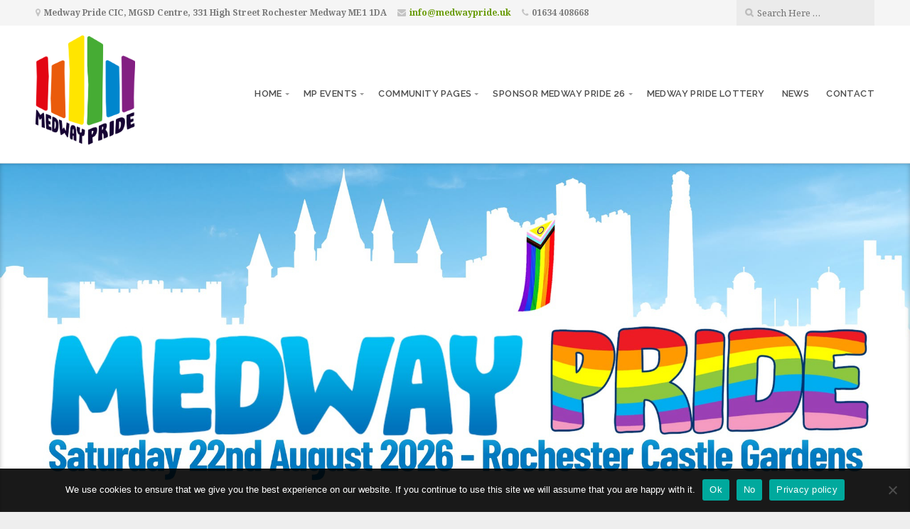

--- FILE ---
content_type: text/html; charset=UTF-8
request_url: https://medwaypride.co.uk/international-transgender-day-of-visability-tdov/
body_size: 39824
content:
<!DOCTYPE html>

<html class="no-js" dir="ltr" lang="en-GB" prefix="og: https://ogp.me/ns#">

<head>

	<meta charset="UTF-8">

	<!-- IE Compatibility Off -->
	<meta http-equiv="X-UA-Compatible" content="IE=edge" />

	<!-- Mobile View -->
	<meta name="viewport" content="width=device-width, initial-scale=1">

	<link rel="profile" href="http://gmpg.org/xfn/11">
	<link rel="pingback" href="https://medwaypride.co.uk/xmlrpc.php">

	<title>International Transgender Day Of Visability TDOV - Medway Pride CIC Company number 13428352</title>

		<!-- All in One SEO 4.9.2 - aioseo.com -->
	<meta name="description" content="Medway Pride &amp; Medway Pride Radio are supporting TDOV though our visability and programing today 31st March 2021. Why you may ask is TDOV important? The International Transgender Day of Visibility (TDoV) is celebrated on March 31 every year. It was founded in 2009 by Rachel Crandall, a licensed psychotherapist specializing in transgender issues. The purpose" />
	<meta name="robots" content="max-image-preview:large" />
	<meta name="author" content="Hilary Cooke"/>
	<link rel="canonical" href="https://medwaypride.co.uk/international-transgender-day-of-visability-tdov/" />
	<meta name="generator" content="All in One SEO (AIOSEO) 4.9.2" />
		<meta property="og:locale" content="en_GB" />
		<meta property="og:site_name" content="Medway Pride CIC Company number 13428352 - Medway Pride 2023" />
		<meta property="og:type" content="article" />
		<meta property="og:title" content="International Transgender Day Of Visability TDOV - Medway Pride CIC Company number 13428352" />
		<meta property="og:description" content="Medway Pride &amp; Medway Pride Radio are supporting TDOV though our visability and programing today 31st March 2021. Why you may ask is TDOV important? The International Transgender Day of Visibility (TDoV) is celebrated on March 31 every year. It was founded in 2009 by Rachel Crandall, a licensed psychotherapist specializing in transgender issues. The purpose" />
		<meta property="og:url" content="https://medwaypride.co.uk/international-transgender-day-of-visability-tdov/" />
		<meta property="og:image" content="https://medwaypride.co.uk/wp-content/uploads/2024/01/cropped-logo_medway-pride.png" />
		<meta property="og:image:secure_url" content="https://medwaypride.co.uk/wp-content/uploads/2024/01/cropped-logo_medway-pride.png" />
		<meta property="article:published_time" content="2021-03-31T13:59:07+00:00" />
		<meta property="article:modified_time" content="2021-03-31T20:34:26+00:00" />
		<meta name="twitter:card" content="summary_large_image" />
		<meta name="twitter:title" content="International Transgender Day Of Visability TDOV - Medway Pride CIC Company number 13428352" />
		<meta name="twitter:description" content="Medway Pride &amp; Medway Pride Radio are supporting TDOV though our visability and programing today 31st March 2021. Why you may ask is TDOV important? The International Transgender Day of Visibility (TDoV) is celebrated on March 31 every year. It was founded in 2009 by Rachel Crandall, a licensed psychotherapist specializing in transgender issues. The purpose" />
		<meta name="twitter:image" content="https://medwaypride.co.uk/wp-content/uploads/2024/01/cropped-logo_medway-pride.png" />
		<script type="application/ld+json" class="aioseo-schema">
			{"@context":"https:\/\/schema.org","@graph":[{"@type":"BlogPosting","@id":"https:\/\/medwaypride.co.uk\/international-transgender-day-of-visability-tdov\/#blogposting","name":"International Transgender Day Of Visability TDOV - Medway Pride CIC Company number 13428352","headline":"International Transgender Day Of Visability TDOV","author":{"@id":"https:\/\/medwaypride.co.uk\/author\/admin\/#author"},"publisher":{"@id":"https:\/\/medwaypride.co.uk\/#organization"},"image":{"@type":"ImageObject","url":"https:\/\/medwayprideradio.co.uk\/wp-content\/uploads\/2021\/03\/MPR-TRAns-icon.png","@id":"https:\/\/medwaypride.co.uk\/international-transgender-day-of-visability-tdov\/#articleImage"},"datePublished":"2021-03-31T13:59:07+00:00","dateModified":"2021-03-31T20:34:26+00:00","inLanguage":"en-GB","mainEntityOfPage":{"@id":"https:\/\/medwaypride.co.uk\/international-transgender-day-of-visability-tdov\/#webpage"},"isPartOf":{"@id":"https:\/\/medwaypride.co.uk\/international-transgender-day-of-visability-tdov\/#webpage"}},{"@type":"BreadcrumbList","@id":"https:\/\/medwaypride.co.uk\/international-transgender-day-of-visability-tdov\/#breadcrumblist","itemListElement":[{"@type":"ListItem","@id":"https:\/\/medwaypride.co.uk#listItem","position":1,"name":"Home","item":"https:\/\/medwaypride.co.uk","nextItem":{"@type":"ListItem","@id":"https:\/\/medwaypride.co.uk\/international-transgender-day-of-visability-tdov\/#listItem","name":"International Transgender Day Of Visability TDOV"}},{"@type":"ListItem","@id":"https:\/\/medwaypride.co.uk\/international-transgender-day-of-visability-tdov\/#listItem","position":2,"name":"International Transgender Day Of Visability TDOV","previousItem":{"@type":"ListItem","@id":"https:\/\/medwaypride.co.uk#listItem","name":"Home"}}]},{"@type":"Organization","@id":"https:\/\/medwaypride.co.uk\/#organization","name":"Medway Pride CIC Company number 13428352","description":"Medway Pride 2023","url":"https:\/\/medwaypride.co.uk\/","logo":{"@type":"ImageObject","url":"https:\/\/medwaypride.co.uk\/wp-content\/uploads\/2024\/01\/cropped-logo_medway-pride.png","@id":"https:\/\/medwaypride.co.uk\/international-transgender-day-of-visability-tdov\/#organizationLogo","width":1498,"height":1813},"image":{"@id":"https:\/\/medwaypride.co.uk\/international-transgender-day-of-visability-tdov\/#organizationLogo"}},{"@type":"Person","@id":"https:\/\/medwaypride.co.uk\/author\/admin\/#author","url":"https:\/\/medwaypride.co.uk\/author\/admin\/","name":"Hilary Cooke","image":{"@type":"ImageObject","@id":"https:\/\/medwaypride.co.uk\/international-transgender-day-of-visability-tdov\/#authorImage","url":"https:\/\/secure.gravatar.com\/avatar\/75f852a2864632092d56cef900fdd7ee?s=96&d=mm&r=g","width":96,"height":96,"caption":"Hilary Cooke"}},{"@type":"WebPage","@id":"https:\/\/medwaypride.co.uk\/international-transgender-day-of-visability-tdov\/#webpage","url":"https:\/\/medwaypride.co.uk\/international-transgender-day-of-visability-tdov\/","name":"International Transgender Day Of Visability TDOV - Medway Pride CIC Company number 13428352","description":"Medway Pride & Medway Pride Radio are supporting TDOV though our visability and programing today 31st March 2021. Why you may ask is TDOV important? The International Transgender Day of Visibility (TDoV) is celebrated on March 31 every year. It was founded in 2009 by Rachel Crandall, a licensed psychotherapist specializing in transgender issues. The purpose","inLanguage":"en-GB","isPartOf":{"@id":"https:\/\/medwaypride.co.uk\/#website"},"breadcrumb":{"@id":"https:\/\/medwaypride.co.uk\/international-transgender-day-of-visability-tdov\/#breadcrumblist"},"author":{"@id":"https:\/\/medwaypride.co.uk\/author\/admin\/#author"},"creator":{"@id":"https:\/\/medwaypride.co.uk\/author\/admin\/#author"},"datePublished":"2021-03-31T13:59:07+00:00","dateModified":"2021-03-31T20:34:26+00:00"},{"@type":"WebSite","@id":"https:\/\/medwaypride.co.uk\/#website","url":"https:\/\/medwaypride.co.uk\/","name":"Medway Pride CIC Company number 13428352","description":"Medway Pride 2023","inLanguage":"en-GB","publisher":{"@id":"https:\/\/medwaypride.co.uk\/#organization"}}]}
		</script>
		<!-- All in One SEO -->


            <script data-no-defer="1" data-ezscrex="false" data-cfasync="false" data-pagespeed-no-defer data-cookieconsent="ignore">
                var ctPublicFunctions = {"_ajax_nonce":"f3e2cdb1ae","_rest_nonce":"1e734721da","_ajax_url":"\/wp-admin\/admin-ajax.php","_rest_url":"https:\/\/medwaypride.co.uk\/wp-json\/","data__cookies_type":"native","data__ajax_type":"rest","data__bot_detector_enabled":"0","data__frontend_data_log_enabled":1,"cookiePrefix":"","wprocket_detected":false,"host_url":"medwaypride.co.uk","text__ee_click_to_select":"Click to select the whole data","text__ee_original_email":"The complete one is","text__ee_got_it":"Got it","text__ee_blocked":"Blocked","text__ee_cannot_connect":"Cannot connect","text__ee_cannot_decode":"Can not decode email. Unknown reason","text__ee_email_decoder":"CleanTalk email decoder","text__ee_wait_for_decoding":"The magic is on the way!","text__ee_decoding_process":"Please wait a few seconds while we decode the contact data."}
            </script>
        
            <script data-no-defer="1" data-ezscrex="false" data-cfasync="false" data-pagespeed-no-defer data-cookieconsent="ignore">
                var ctPublic = {"_ajax_nonce":"f3e2cdb1ae","settings__forms__check_internal":"0","settings__forms__check_external":"0","settings__forms__force_protection":0,"settings__forms__search_test":"1","settings__forms__wc_add_to_cart":"0","settings__data__bot_detector_enabled":"0","settings__sfw__anti_crawler":0,"blog_home":"https:\/\/medwaypride.co.uk\/","pixel__setting":"0","pixel__enabled":false,"pixel__url":null,"data__email_check_before_post":"1","data__email_check_exist_post":1,"data__cookies_type":"native","data__key_is_ok":true,"data__visible_fields_required":true,"wl_brandname":"Anti-Spam by CleanTalk","wl_brandname_short":"CleanTalk","ct_checkjs_key":1823456231,"emailEncoderPassKey":"9e4af0a12bef49bc7ca92dd9eed5488b","bot_detector_forms_excluded":"W10=","advancedCacheExists":false,"varnishCacheExists":false,"wc_ajax_add_to_cart":true}
            </script>
        <link rel='dns-prefetch' href='//fonts.googleapis.com' />
<link rel="alternate" type="application/rss+xml" title="Medway Pride CIC Company number 13428352 &raquo; Feed" href="https://medwaypride.co.uk/feed/" />
<link rel="alternate" type="application/rss+xml" title="Medway Pride CIC Company number 13428352 &raquo; Comments Feed" href="https://medwaypride.co.uk/comments/feed/" />
<link rel="alternate" type="application/rss+xml" title="Medway Pride CIC Company number 13428352 &raquo; International Transgender Day Of Visability TDOV Comments Feed" href="https://medwaypride.co.uk/international-transgender-day-of-visability-tdov/feed/" />
		<!-- This site uses the Google Analytics by MonsterInsights plugin v9.11.0 - Using Analytics tracking - https://www.monsterinsights.com/ -->
		<!-- Note: MonsterInsights is not currently configured on this site. The site owner needs to authenticate with Google Analytics in the MonsterInsights settings panel. -->
					<!-- No tracking code set -->
				<!-- / Google Analytics by MonsterInsights -->
		<script type="text/javascript">
/* <![CDATA[ */
window._wpemojiSettings = {"baseUrl":"https:\/\/s.w.org\/images\/core\/emoji\/15.0.3\/72x72\/","ext":".png","svgUrl":"https:\/\/s.w.org\/images\/core\/emoji\/15.0.3\/svg\/","svgExt":".svg","source":{"concatemoji":"https:\/\/medwaypride.co.uk\/wp-includes\/js\/wp-emoji-release.min.js?ver=6.5.4"}};
/*! This file is auto-generated */
!function(i,n){var o,s,e;function c(e){try{var t={supportTests:e,timestamp:(new Date).valueOf()};sessionStorage.setItem(o,JSON.stringify(t))}catch(e){}}function p(e,t,n){e.clearRect(0,0,e.canvas.width,e.canvas.height),e.fillText(t,0,0);var t=new Uint32Array(e.getImageData(0,0,e.canvas.width,e.canvas.height).data),r=(e.clearRect(0,0,e.canvas.width,e.canvas.height),e.fillText(n,0,0),new Uint32Array(e.getImageData(0,0,e.canvas.width,e.canvas.height).data));return t.every(function(e,t){return e===r[t]})}function u(e,t,n){switch(t){case"flag":return n(e,"\ud83c\udff3\ufe0f\u200d\u26a7\ufe0f","\ud83c\udff3\ufe0f\u200b\u26a7\ufe0f")?!1:!n(e,"\ud83c\uddfa\ud83c\uddf3","\ud83c\uddfa\u200b\ud83c\uddf3")&&!n(e,"\ud83c\udff4\udb40\udc67\udb40\udc62\udb40\udc65\udb40\udc6e\udb40\udc67\udb40\udc7f","\ud83c\udff4\u200b\udb40\udc67\u200b\udb40\udc62\u200b\udb40\udc65\u200b\udb40\udc6e\u200b\udb40\udc67\u200b\udb40\udc7f");case"emoji":return!n(e,"\ud83d\udc26\u200d\u2b1b","\ud83d\udc26\u200b\u2b1b")}return!1}function f(e,t,n){var r="undefined"!=typeof WorkerGlobalScope&&self instanceof WorkerGlobalScope?new OffscreenCanvas(300,150):i.createElement("canvas"),a=r.getContext("2d",{willReadFrequently:!0}),o=(a.textBaseline="top",a.font="600 32px Arial",{});return e.forEach(function(e){o[e]=t(a,e,n)}),o}function t(e){var t=i.createElement("script");t.src=e,t.defer=!0,i.head.appendChild(t)}"undefined"!=typeof Promise&&(o="wpEmojiSettingsSupports",s=["flag","emoji"],n.supports={everything:!0,everythingExceptFlag:!0},e=new Promise(function(e){i.addEventListener("DOMContentLoaded",e,{once:!0})}),new Promise(function(t){var n=function(){try{var e=JSON.parse(sessionStorage.getItem(o));if("object"==typeof e&&"number"==typeof e.timestamp&&(new Date).valueOf()<e.timestamp+604800&&"object"==typeof e.supportTests)return e.supportTests}catch(e){}return null}();if(!n){if("undefined"!=typeof Worker&&"undefined"!=typeof OffscreenCanvas&&"undefined"!=typeof URL&&URL.createObjectURL&&"undefined"!=typeof Blob)try{var e="postMessage("+f.toString()+"("+[JSON.stringify(s),u.toString(),p.toString()].join(",")+"));",r=new Blob([e],{type:"text/javascript"}),a=new Worker(URL.createObjectURL(r),{name:"wpTestEmojiSupports"});return void(a.onmessage=function(e){c(n=e.data),a.terminate(),t(n)})}catch(e){}c(n=f(s,u,p))}t(n)}).then(function(e){for(var t in e)n.supports[t]=e[t],n.supports.everything=n.supports.everything&&n.supports[t],"flag"!==t&&(n.supports.everythingExceptFlag=n.supports.everythingExceptFlag&&n.supports[t]);n.supports.everythingExceptFlag=n.supports.everythingExceptFlag&&!n.supports.flag,n.DOMReady=!1,n.readyCallback=function(){n.DOMReady=!0}}).then(function(){return e}).then(function(){var e;n.supports.everything||(n.readyCallback(),(e=n.source||{}).concatemoji?t(e.concatemoji):e.wpemoji&&e.twemoji&&(t(e.twemoji),t(e.wpemoji)))}))}((window,document),window._wpemojiSettings);
/* ]]> */
</script>
<link rel='stylesheet' id='organic-profile-block-fontawesome-css' href='https://medwaypride.co.uk/wp-content/plugins/organic-profile-block/block/profile/font-awesome.css?ver=4.7.0' type='text/css' media='all' />
<link rel='stylesheet' id='sbr_styles-css' href='https://medwaypride.co.uk/wp-content/plugins/reviews-feed/assets/css/sbr-styles.min.css?ver=2.1.1' type='text/css' media='all' />
<style id='wp-emoji-styles-inline-css' type='text/css'>

	img.wp-smiley, img.emoji {
		display: inline !important;
		border: none !important;
		box-shadow: none !important;
		height: 1em !important;
		width: 1em !important;
		margin: 0 0.07em !important;
		vertical-align: -0.1em !important;
		background: none !important;
		padding: 0 !important;
	}
</style>
<link rel='stylesheet' id='wp-block-library-css' href='https://medwaypride.co.uk/wp-includes/css/dist/block-library/style.min.css?ver=6.5.4' type='text/css' media='all' />
<link rel='stylesheet' id='aioseo/css/src/vue/standalone/blocks/table-of-contents/global.scss-css' href='https://medwaypride.co.uk/wp-content/plugins/all-in-one-seo-pack/dist/Lite/assets/css/table-of-contents/global.e90f6d47.css?ver=4.9.2' type='text/css' media='all' />
<link rel='stylesheet' id='organic-profile-block-frontend-style-css' href='https://medwaypride.co.uk/wp-content/plugins/organic-profile-block/block/profile/style.css?ver=1638674777' type='text/css' media='all' />
<link rel='stylesheet' id='coblocks-frontend-css' href='https://medwaypride.co.uk/wp-content/plugins/coblocks/dist/style-coblocks-1.css?ver=3.1.16' type='text/css' media='all' />
<link rel='stylesheet' id='coblocks-extensions-css' href='https://medwaypride.co.uk/wp-content/plugins/coblocks/dist/style-coblocks-extensions.css?ver=3.1.16' type='text/css' media='all' />
<link rel='stylesheet' id='coblocks-animation-css' href='https://medwaypride.co.uk/wp-content/plugins/coblocks/dist/style-coblocks-animation.css?ver=2677611078ee87eb3b1c' type='text/css' media='all' />
<style id='classic-theme-styles-inline-css' type='text/css'>
/*! This file is auto-generated */
.wp-block-button__link{color:#fff;background-color:#32373c;border-radius:9999px;box-shadow:none;text-decoration:none;padding:calc(.667em + 2px) calc(1.333em + 2px);font-size:1.125em}.wp-block-file__button{background:#32373c;color:#fff;text-decoration:none}
</style>
<style id='global-styles-inline-css' type='text/css'>
body{--wp--preset--color--black: #000000;--wp--preset--color--cyan-bluish-gray: #abb8c3;--wp--preset--color--white: #ffffff;--wp--preset--color--pale-pink: #f78da7;--wp--preset--color--vivid-red: #cf2e2e;--wp--preset--color--luminous-vivid-orange: #ff6900;--wp--preset--color--luminous-vivid-amber: #fcb900;--wp--preset--color--light-green-cyan: #7bdcb5;--wp--preset--color--vivid-green-cyan: #00d084;--wp--preset--color--pale-cyan-blue: #8ed1fc;--wp--preset--color--vivid-cyan-blue: #0693e3;--wp--preset--color--vivid-purple: #9b51e0;--wp--preset--gradient--vivid-cyan-blue-to-vivid-purple: linear-gradient(135deg,rgba(6,147,227,1) 0%,rgb(155,81,224) 100%);--wp--preset--gradient--light-green-cyan-to-vivid-green-cyan: linear-gradient(135deg,rgb(122,220,180) 0%,rgb(0,208,130) 100%);--wp--preset--gradient--luminous-vivid-amber-to-luminous-vivid-orange: linear-gradient(135deg,rgba(252,185,0,1) 0%,rgba(255,105,0,1) 100%);--wp--preset--gradient--luminous-vivid-orange-to-vivid-red: linear-gradient(135deg,rgba(255,105,0,1) 0%,rgb(207,46,46) 100%);--wp--preset--gradient--very-light-gray-to-cyan-bluish-gray: linear-gradient(135deg,rgb(238,238,238) 0%,rgb(169,184,195) 100%);--wp--preset--gradient--cool-to-warm-spectrum: linear-gradient(135deg,rgb(74,234,220) 0%,rgb(151,120,209) 20%,rgb(207,42,186) 40%,rgb(238,44,130) 60%,rgb(251,105,98) 80%,rgb(254,248,76) 100%);--wp--preset--gradient--blush-light-purple: linear-gradient(135deg,rgb(255,206,236) 0%,rgb(152,150,240) 100%);--wp--preset--gradient--blush-bordeaux: linear-gradient(135deg,rgb(254,205,165) 0%,rgb(254,45,45) 50%,rgb(107,0,62) 100%);--wp--preset--gradient--luminous-dusk: linear-gradient(135deg,rgb(255,203,112) 0%,rgb(199,81,192) 50%,rgb(65,88,208) 100%);--wp--preset--gradient--pale-ocean: linear-gradient(135deg,rgb(255,245,203) 0%,rgb(182,227,212) 50%,rgb(51,167,181) 100%);--wp--preset--gradient--electric-grass: linear-gradient(135deg,rgb(202,248,128) 0%,rgb(113,206,126) 100%);--wp--preset--gradient--midnight: linear-gradient(135deg,rgb(2,3,129) 0%,rgb(40,116,252) 100%);--wp--preset--font-size--small: 13px;--wp--preset--font-size--medium: 20px;--wp--preset--font-size--large: 36px;--wp--preset--font-size--x-large: 42px;--wp--preset--font-family--inter: "Inter", sans-serif;--wp--preset--font-family--cardo: Cardo;--wp--preset--spacing--20: 0.44rem;--wp--preset--spacing--30: 0.67rem;--wp--preset--spacing--40: 1rem;--wp--preset--spacing--50: 1.5rem;--wp--preset--spacing--60: 2.25rem;--wp--preset--spacing--70: 3.38rem;--wp--preset--spacing--80: 5.06rem;--wp--preset--shadow--natural: 6px 6px 9px rgba(0, 0, 0, 0.2);--wp--preset--shadow--deep: 12px 12px 50px rgba(0, 0, 0, 0.4);--wp--preset--shadow--sharp: 6px 6px 0px rgba(0, 0, 0, 0.2);--wp--preset--shadow--outlined: 6px 6px 0px -3px rgba(255, 255, 255, 1), 6px 6px rgba(0, 0, 0, 1);--wp--preset--shadow--crisp: 6px 6px 0px rgba(0, 0, 0, 1);}:where(.is-layout-flex){gap: 0.5em;}:where(.is-layout-grid){gap: 0.5em;}body .is-layout-flex{display: flex;}body .is-layout-flex{flex-wrap: wrap;align-items: center;}body .is-layout-flex > *{margin: 0;}body .is-layout-grid{display: grid;}body .is-layout-grid > *{margin: 0;}:where(.wp-block-columns.is-layout-flex){gap: 2em;}:where(.wp-block-columns.is-layout-grid){gap: 2em;}:where(.wp-block-post-template.is-layout-flex){gap: 1.25em;}:where(.wp-block-post-template.is-layout-grid){gap: 1.25em;}.has-black-color{color: var(--wp--preset--color--black) !important;}.has-cyan-bluish-gray-color{color: var(--wp--preset--color--cyan-bluish-gray) !important;}.has-white-color{color: var(--wp--preset--color--white) !important;}.has-pale-pink-color{color: var(--wp--preset--color--pale-pink) !important;}.has-vivid-red-color{color: var(--wp--preset--color--vivid-red) !important;}.has-luminous-vivid-orange-color{color: var(--wp--preset--color--luminous-vivid-orange) !important;}.has-luminous-vivid-amber-color{color: var(--wp--preset--color--luminous-vivid-amber) !important;}.has-light-green-cyan-color{color: var(--wp--preset--color--light-green-cyan) !important;}.has-vivid-green-cyan-color{color: var(--wp--preset--color--vivid-green-cyan) !important;}.has-pale-cyan-blue-color{color: var(--wp--preset--color--pale-cyan-blue) !important;}.has-vivid-cyan-blue-color{color: var(--wp--preset--color--vivid-cyan-blue) !important;}.has-vivid-purple-color{color: var(--wp--preset--color--vivid-purple) !important;}.has-black-background-color{background-color: var(--wp--preset--color--black) !important;}.has-cyan-bluish-gray-background-color{background-color: var(--wp--preset--color--cyan-bluish-gray) !important;}.has-white-background-color{background-color: var(--wp--preset--color--white) !important;}.has-pale-pink-background-color{background-color: var(--wp--preset--color--pale-pink) !important;}.has-vivid-red-background-color{background-color: var(--wp--preset--color--vivid-red) !important;}.has-luminous-vivid-orange-background-color{background-color: var(--wp--preset--color--luminous-vivid-orange) !important;}.has-luminous-vivid-amber-background-color{background-color: var(--wp--preset--color--luminous-vivid-amber) !important;}.has-light-green-cyan-background-color{background-color: var(--wp--preset--color--light-green-cyan) !important;}.has-vivid-green-cyan-background-color{background-color: var(--wp--preset--color--vivid-green-cyan) !important;}.has-pale-cyan-blue-background-color{background-color: var(--wp--preset--color--pale-cyan-blue) !important;}.has-vivid-cyan-blue-background-color{background-color: var(--wp--preset--color--vivid-cyan-blue) !important;}.has-vivid-purple-background-color{background-color: var(--wp--preset--color--vivid-purple) !important;}.has-black-border-color{border-color: var(--wp--preset--color--black) !important;}.has-cyan-bluish-gray-border-color{border-color: var(--wp--preset--color--cyan-bluish-gray) !important;}.has-white-border-color{border-color: var(--wp--preset--color--white) !important;}.has-pale-pink-border-color{border-color: var(--wp--preset--color--pale-pink) !important;}.has-vivid-red-border-color{border-color: var(--wp--preset--color--vivid-red) !important;}.has-luminous-vivid-orange-border-color{border-color: var(--wp--preset--color--luminous-vivid-orange) !important;}.has-luminous-vivid-amber-border-color{border-color: var(--wp--preset--color--luminous-vivid-amber) !important;}.has-light-green-cyan-border-color{border-color: var(--wp--preset--color--light-green-cyan) !important;}.has-vivid-green-cyan-border-color{border-color: var(--wp--preset--color--vivid-green-cyan) !important;}.has-pale-cyan-blue-border-color{border-color: var(--wp--preset--color--pale-cyan-blue) !important;}.has-vivid-cyan-blue-border-color{border-color: var(--wp--preset--color--vivid-cyan-blue) !important;}.has-vivid-purple-border-color{border-color: var(--wp--preset--color--vivid-purple) !important;}.has-vivid-cyan-blue-to-vivid-purple-gradient-background{background: var(--wp--preset--gradient--vivid-cyan-blue-to-vivid-purple) !important;}.has-light-green-cyan-to-vivid-green-cyan-gradient-background{background: var(--wp--preset--gradient--light-green-cyan-to-vivid-green-cyan) !important;}.has-luminous-vivid-amber-to-luminous-vivid-orange-gradient-background{background: var(--wp--preset--gradient--luminous-vivid-amber-to-luminous-vivid-orange) !important;}.has-luminous-vivid-orange-to-vivid-red-gradient-background{background: var(--wp--preset--gradient--luminous-vivid-orange-to-vivid-red) !important;}.has-very-light-gray-to-cyan-bluish-gray-gradient-background{background: var(--wp--preset--gradient--very-light-gray-to-cyan-bluish-gray) !important;}.has-cool-to-warm-spectrum-gradient-background{background: var(--wp--preset--gradient--cool-to-warm-spectrum) !important;}.has-blush-light-purple-gradient-background{background: var(--wp--preset--gradient--blush-light-purple) !important;}.has-blush-bordeaux-gradient-background{background: var(--wp--preset--gradient--blush-bordeaux) !important;}.has-luminous-dusk-gradient-background{background: var(--wp--preset--gradient--luminous-dusk) !important;}.has-pale-ocean-gradient-background{background: var(--wp--preset--gradient--pale-ocean) !important;}.has-electric-grass-gradient-background{background: var(--wp--preset--gradient--electric-grass) !important;}.has-midnight-gradient-background{background: var(--wp--preset--gradient--midnight) !important;}.has-small-font-size{font-size: var(--wp--preset--font-size--small) !important;}.has-medium-font-size{font-size: var(--wp--preset--font-size--medium) !important;}.has-large-font-size{font-size: var(--wp--preset--font-size--large) !important;}.has-x-large-font-size{font-size: var(--wp--preset--font-size--x-large) !important;}
.wp-block-navigation a:where(:not(.wp-element-button)){color: inherit;}
:where(.wp-block-post-template.is-layout-flex){gap: 1.25em;}:where(.wp-block-post-template.is-layout-grid){gap: 1.25em;}
:where(.wp-block-columns.is-layout-flex){gap: 2em;}:where(.wp-block-columns.is-layout-grid){gap: 2em;}
.wp-block-pullquote{font-size: 1.5em;line-height: 1.6;}
</style>
<link rel='stylesheet' id='cleantalk-public-css-css' href='https://medwaypride.co.uk/wp-content/plugins/cleantalk-spam-protect/css/cleantalk-public.min.css?ver=6.70.1_1766438392' type='text/css' media='all' />
<link rel='stylesheet' id='cleantalk-email-decoder-css-css' href='https://medwaypride.co.uk/wp-content/plugins/cleantalk-spam-protect/css/cleantalk-email-decoder.min.css?ver=6.70.1_1766438392' type='text/css' media='all' />
<link rel='stylesheet' id='cookie-notice-front-css' href='https://medwaypride.co.uk/wp-content/plugins/cookie-notice/css/front.min.css?ver=2.5.11' type='text/css' media='all' />
<link rel='stylesheet' id='ctf_styles-css' href='https://medwaypride.co.uk/wp-content/plugins/custom-twitter-feeds/css/ctf-styles.min.css?ver=2.3.1' type='text/css' media='all' />
<link rel='stylesheet' id='organic-widgets-css' href='https://medwaypride.co.uk/wp-content/plugins/organic-customizer-widgets/public/css/organic-widgets-public.css?ver=1.4.17' type='text/css' media='all' />
<link rel='stylesheet' id='woocommerce-layout-css' href='https://medwaypride.co.uk/wp-content/plugins/woocommerce/assets/css/woocommerce-layout.css?ver=9.1.5' type='text/css' media='all' />
<link rel='stylesheet' id='woocommerce-smallscreen-css' href='https://medwaypride.co.uk/wp-content/plugins/woocommerce/assets/css/woocommerce-smallscreen.css?ver=9.1.5' type='text/css' media='only screen and (max-width: 768px)' />
<link rel='stylesheet' id='woocommerce-general-css' href='https://medwaypride.co.uk/wp-content/plugins/woocommerce/assets/css/woocommerce.css?ver=9.1.5' type='text/css' media='all' />
<style id='woocommerce-inline-inline-css' type='text/css'>
.woocommerce form .form-row .required { visibility: visible; }
</style>
<link rel='stylesheet' id='yop-public-css' href='https://medwaypride.co.uk/wp-content/plugins/yop-poll/public/assets/css/yop-poll-public-6.5.39.css?ver=6.5.4' type='text/css' media='all' />
<link rel='stylesheet' id='cff-css' href='https://medwaypride.co.uk/wp-content/plugins/custom-facebook-feed/assets/css/cff-style.min.css?ver=4.3.4' type='text/css' media='all' />
<link rel='stylesheet' id='sb-font-awesome-css' href='https://medwaypride.co.uk/wp-content/plugins/custom-facebook-feed/assets/css/font-awesome.min.css?ver=4.7.0' type='text/css' media='all' />
<link rel='stylesheet' id='wp-components-css' href='https://medwaypride.co.uk/wp-includes/css/dist/components/style.min.css?ver=6.5.4' type='text/css' media='all' />
<link rel='stylesheet' id='godaddy-styles-css' href='https://medwaypride.co.uk/wp-content/plugins/coblocks/includes/Dependencies/GoDaddy/Styles/build/latest.css?ver=2.0.2' type='text/css' media='all' />
<link rel='stylesheet' id='givingpress-lite-style-css' href='https://medwaypride.co.uk/wp-content/themes/givingpress-lite/style.css?ver=6.5.4' type='text/css' media='all' />
<link rel='stylesheet' id='givingpress-lite-style-mobile-css' href='https://medwaypride.co.uk/wp-content/themes/givingpress-lite/css/style-mobile.css?ver=1.0' type='text/css' media='all' />
<link rel='stylesheet' id='font-awesome-css' href='https://medwaypride.co.uk/wp-content/themes/givingpress-lite/css/font-awesome.css?ver=1.0' type='text/css' media='all' />
<link rel='stylesheet' id='giving-fonts-css' href='https://fonts.googleapis.com/css?family=Oswald%3A400%2C700%2C300%7COpen+Sans%3A400%2C300%2C600%2C700%2C800%2C800italic%2C700italic%2C600italic%2C400italic%2C300italic%7CMerriweather%3A400%2C700%2C300%2C900%7CPlayfair+Display%3A400%2C400italic%2C700%2C700italic%2C900%2C900italic%7CMontserrat%3A400%2C700%7CRaleway%3A400%2C100%2C200%2C300%2C500%2C600%2C700%2C800%2C900%7CNoto+Serif%3A400%2C400i%2C700%2C700i&#038;subset=latin%2Clatin-ext' type='text/css' media='all' />
<link rel='stylesheet' id='organic-widgets-fontawesome-css' href='https://medwaypride.co.uk/wp-content/plugins/organic-customizer-widgets/public/css/font-awesome.css?ver=6.5.4' type='text/css' media='all' />
<script type="text/javascript" src="https://medwaypride.co.uk/wp-content/plugins/cleantalk-spam-protect/js/apbct-public-bundle_gathering.min.js?ver=6.70.1_1766438392" id="apbct-public-bundle_gathering.min-js-js"></script>
<script type="text/javascript" src="https://medwaypride.co.uk/wp-includes/js/jquery/jquery.min.js?ver=3.7.1" id="jquery-core-js"></script>
<script type="text/javascript" src="https://medwaypride.co.uk/wp-includes/js/jquery/jquery-migrate.min.js?ver=3.4.1" id="jquery-migrate-js"></script>
<script type="text/javascript" id="3d-flip-book-client-locale-loader-js-extra">
/* <![CDATA[ */
var FB3D_CLIENT_LOCALE = {"ajaxurl":"https:\/\/medwaypride.co.uk\/wp-admin\/admin-ajax.php","dictionary":{"Table of contents":"Table of contents","Close":"Close","Bookmarks":"Bookmarks","Thumbnails":"Thumbnails","Search":"Search","Share":"Share","Facebook":"Facebook","Twitter":"Twitter","Email":"Email","Play":"Play","Previous page":"Previous page","Next page":"Next page","Zoom in":"Zoom in","Zoom out":"Zoom out","Fit view":"Fit view","Auto play":"Auto play","Full screen":"Full screen","More":"More","Smart pan":"Smart pan","Single page":"Single page","Sounds":"Sounds","Stats":"Stats","Print":"Print","Download":"Download","Goto first page":"Goto first page","Goto last page":"Goto last page"},"images":"https:\/\/medwaypride.co.uk\/wp-content\/plugins\/interactive-3d-flipbook-powered-physics-engine\/assets\/images\/","jsData":{"urls":[],"posts":{"ids_mis":[],"ids":[]},"pages":[],"firstPages":[],"bookCtrlProps":[],"bookTemplates":[]},"key":"3d-flip-book","pdfJS":{"pdfJsLib":"https:\/\/medwaypride.co.uk\/wp-content\/plugins\/interactive-3d-flipbook-powered-physics-engine\/assets\/js\/pdf.min.js?ver=4.3.136","pdfJsWorker":"https:\/\/medwaypride.co.uk\/wp-content\/plugins\/interactive-3d-flipbook-powered-physics-engine\/assets\/js\/pdf.worker.js?ver=4.3.136","stablePdfJsLib":"https:\/\/medwaypride.co.uk\/wp-content\/plugins\/interactive-3d-flipbook-powered-physics-engine\/assets\/js\/stable\/pdf.min.js?ver=2.5.207","stablePdfJsWorker":"https:\/\/medwaypride.co.uk\/wp-content\/plugins\/interactive-3d-flipbook-powered-physics-engine\/assets\/js\/stable\/pdf.worker.js?ver=2.5.207","pdfJsCMapUrl":"https:\/\/medwaypride.co.uk\/wp-content\/plugins\/interactive-3d-flipbook-powered-physics-engine\/assets\/cmaps\/"},"cacheurl":"https:\/\/medwaypride.co.uk\/wp-content\/uploads\/3d-flip-book\/cache\/","pluginsurl":"https:\/\/medwaypride.co.uk\/wp-content\/plugins\/","pluginurl":"https:\/\/medwaypride.co.uk\/wp-content\/plugins\/interactive-3d-flipbook-powered-physics-engine\/","thumbnailSize":{"width":"150","height":"150"},"version":"1.16.17"};
/* ]]> */
</script>
<script type="text/javascript" src="https://medwaypride.co.uk/wp-content/plugins/interactive-3d-flipbook-powered-physics-engine/assets/js/client-locale-loader.js?ver=1.16.17" id="3d-flip-book-client-locale-loader-js" async="async" data-wp-strategy="async"></script>
<script type="text/javascript" src="https://medwaypride.co.uk/wp-content/plugins/organic-customizer-widgets/public/js/organic-widgets-public.js?ver=1.4.17" id="organic-widgets-js"></script>
<script type="text/javascript" src="https://medwaypride.co.uk/wp-content/plugins/radio-station/js/jstz.min.js?ver=1.0.6" id="jstz-js"></script>
<script type="text/javascript" src="https://medwaypride.co.uk/wp-content/plugins/woocommerce/assets/js/jquery-blockui/jquery.blockUI.min.js?ver=2.7.0-wc.9.1.5" id="jquery-blockui-js" defer="defer" data-wp-strategy="defer"></script>
<script type="text/javascript" id="wc-add-to-cart-js-extra">
/* <![CDATA[ */
var wc_add_to_cart_params = {"ajax_url":"\/wp-admin\/admin-ajax.php","wc_ajax_url":"\/?wc-ajax=%%endpoint%%","i18n_view_cart":"View basket","cart_url":"https:\/\/medwaypride.co.uk\/my-cart\/","is_cart":"","cart_redirect_after_add":"no"};
/* ]]> */
</script>
<script type="text/javascript" src="https://medwaypride.co.uk/wp-content/plugins/woocommerce/assets/js/frontend/add-to-cart.min.js?ver=9.1.5" id="wc-add-to-cart-js" defer="defer" data-wp-strategy="defer"></script>
<script type="text/javascript" src="https://medwaypride.co.uk/wp-content/plugins/woocommerce/assets/js/js-cookie/js.cookie.min.js?ver=2.1.4-wc.9.1.5" id="js-cookie-js" defer="defer" data-wp-strategy="defer"></script>
<script type="text/javascript" id="woocommerce-js-extra">
/* <![CDATA[ */
var woocommerce_params = {"ajax_url":"\/wp-admin\/admin-ajax.php","wc_ajax_url":"\/?wc-ajax=%%endpoint%%"};
/* ]]> */
</script>
<script type="text/javascript" src="https://medwaypride.co.uk/wp-content/plugins/woocommerce/assets/js/frontend/woocommerce.min.js?ver=9.1.5" id="woocommerce-js" defer="defer" data-wp-strategy="defer"></script>
<script type="text/javascript" id="yop-public-js-extra">
/* <![CDATA[ */
var objectL10n = {"yopPollParams":{"urlParams":{"ajax":"https:\/\/medwaypride.co.uk\/wp-admin\/admin-ajax.php","wpLogin":"https:\/\/medwaypride.co.uk\/wp-login.php?redirect_to=https%3A%2F%2Fmedwaypride.co.uk%2Fwp-admin%2Fadmin-ajax.php%3Faction%3Dyop_poll_record_wordpress_vote"},"apiParams":{"reCaptcha":{"siteKey":""},"reCaptchaV2Invisible":{"siteKey":""},"reCaptchaV3":{"siteKey":""},"hCaptcha":{"siteKey":""},"cloudflareTurnstile":{"siteKey":""}},"captchaParams":{"imgPath":"https:\/\/medwaypride.co.uk\/wp-content\/plugins\/yop-poll\/public\/assets\/img\/","url":"https:\/\/medwaypride.co.uk\/wp-content\/plugins\/yop-poll\/app.php","accessibilityAlt":"Sound icon","accessibilityTitle":"Accessibility option: listen to a question and answer it!","accessibilityDescription":"Type below the <strong>answer<\/strong> to what you hear. Numbers or words:","explanation":"Click or touch the <strong>ANSWER<\/strong>","refreshAlt":"Refresh\/reload icon","refreshTitle":"Refresh\/reload: get new images and accessibility option!"},"voteParams":{"invalidPoll":"Invalid Poll","noAnswersSelected":"No answer selected","minAnswersRequired":"At least {min_answers_allowed} answer(s) required","maxAnswersRequired":"A max of {max_answers_allowed} answer(s) accepted","noAnswerForOther":"No other answer entered","noValueForCustomField":"{custom_field_name} is required","tooManyCharsForCustomField":"Text for {custom_field_name} is too long","consentNotChecked":"You must agree to our terms and conditions","noCaptchaSelected":"Captcha is required","thankYou":"Thank you for your vote"},"resultsParams":{"singleVote":"vote","multipleVotes":"votes","singleAnswer":"answer","multipleAnswers":"answers"}}};
/* ]]> */
</script>
<script type="text/javascript" src="https://medwaypride.co.uk/wp-content/plugins/yop-poll/public/assets/js/yop-poll-public-6.5.39.min.js?ver=6.5.4" id="yop-public-js"></script>
<script type="text/javascript" src="https://medwaypride.co.uk/wp-includes/js/hoverIntent.min.js?ver=1.10.2" id="hoverIntent-js"></script>
<script type="text/javascript" src="https://medwaypride.co.uk/wp-content/themes/givingpress-lite/js/superfish.js?ver=20130729" id="superfish-js"></script>
<script type="text/javascript" src="https://medwaypride.co.uk/wp-content/themes/givingpress-lite/js/jquery.fitvids.js?ver=20130729" id="fitvids-js"></script>
<script type="text/javascript" src="https://medwaypride.co.uk/wp-content/plugins/organic-customizer-widgets/public/js/jquery.backgroundbrightness.js?ver=6.5.4" id="organic-widgets-backgroundimagebrightness-js-js"></script>
<link rel="https://api.w.org/" href="https://medwaypride.co.uk/wp-json/" /><link rel="alternate" type="application/json" href="https://medwaypride.co.uk/wp-json/wp/v2/posts/904" /><link rel="EditURI" type="application/rsd+xml" title="RSD" href="https://medwaypride.co.uk/xmlrpc.php?rsd" />
<meta name="generator" content="WordPress 6.5.4" />
<meta name="generator" content="WooCommerce 9.1.5" />
<link rel='shortlink' href='https://medwaypride.co.uk/?p=904' />
<link rel="alternate" type="application/json+oembed" href="https://medwaypride.co.uk/wp-json/oembed/1.0/embed?url=https%3A%2F%2Fmedwaypride.co.uk%2Finternational-transgender-day-of-visability-tdov%2F" />
<link rel="alternate" type="text/xml+oembed" href="https://medwaypride.co.uk/wp-json/oembed/1.0/embed?url=https%3A%2F%2Fmedwaypride.co.uk%2Finternational-transgender-day-of-visability-tdov%2F&#038;format=xml" />
<link rel='https://radiostation.pro/docs/api/' href='https://medwaypride.co.uk/wp-json/radio/' />	<noscript><style>.woocommerce-product-gallery{ opacity: 1 !important; }</style></noscript>
	<style id='wp-fonts-local' type='text/css'>
@font-face{font-family:Inter;font-style:normal;font-weight:300 900;font-display:fallback;src:url('https://medwaypride.co.uk/wp-content/plugins/woocommerce/assets/fonts/Inter-VariableFont_slnt,wght.woff2') format('woff2');font-stretch:normal;}
@font-face{font-family:Cardo;font-style:normal;font-weight:400;font-display:fallback;src:url('https://medwaypride.co.uk/wp-content/plugins/woocommerce/assets/fonts/cardo_normal_400.woff2') format('woff2');}
</style>
<link rel="icon" href="https://medwaypride.co.uk/wp-content/uploads/2020/07/cropped-Medway-3-icon-32x32.jpg" sizes="32x32" />
<link rel="icon" href="https://medwaypride.co.uk/wp-content/uploads/2020/07/cropped-Medway-3-icon-192x192.jpg" sizes="192x192" />
<link rel="apple-touch-icon" href="https://medwaypride.co.uk/wp-content/uploads/2020/07/cropped-Medway-3-icon-180x180.jpg" />
<meta name="msapplication-TileImage" content="https://medwaypride.co.uk/wp-content/uploads/2020/07/cropped-Medway-3-icon-270x270.jpg" />

</head>

<body class="post-template-default single single-post postid-904 single-format-standard wp-custom-logo theme-givingpress-lite cookies-not-set woocommerce-no-js metaslider-plugin not-front givingpress-lite-singular givingpress-lite-right-sidebar givingpress-lite-header-active givingpress-lite-title-inactive givingpress-lite-logo-active givingpress-lite-description-center givingpress-lite-logo-left givingpress-lite-info-active">

<!-- BEGIN #wrapper -->
<div id="wrapper">

<!-- BEGIN #top-info -->
<div id="top-info">

	
	<!-- BEGIN #contact-info -->
	<div id="contact-info">

		<!-- BEGIN .row -->
		<div class="row">

			<!-- BEGIN .content -->
			<div class="content">

				<div class="align-left">

									<span class="contact-address"><i class="fa fa-map-marker"></i> Medway Pride CIC, MGSD Centre, 331 High Street Rochester Medway ME1 1DA</span>
				
									<span class="contact-email text-right"><i class="fa fa-envelope"></i> <a class="link-email" href="mailto:info@medwaypride.uk" target="_blank">info@medwaypride.uk</a></span>
				
									<span class="contact-phone text-right"><i class="fa fa-phone"></i> 01634 408668</span>
				
				</div>

				
				<div class="align-right">

					<div class="header-search clearfix">
<form method="get" id="searchform" action="https://medwaypride.co.uk/" role="search">
	<label for="s" class="assistive-text">Search</label>
	<input type="text" class="field" name="s" value="" id="s" placeholder="Search Here &hellip;" />
	<input type="submit" class="submit" name="submit" id="searchsubmit" value="Go" />
</form>
</div>

				</div>

				
			<!-- END .content -->
			</div>

		<!-- END .row -->
		</div>

	<!-- END #contact-info -->
	</div>

	
	<!-- BEGIN #top-nav -->
	<div id="top-nav">

		<!-- BEGIN .row -->
		<div class="row">

			<!-- BEGIN .content -->
			<div class="content no-bg">

				<!-- BEGIN #nav-bar -->
				<div id="nav-bar">

					
						<div class="toggle-holder">

					
					
<style>
.custom-logo {
	height: 169px;
	max-height: 280px;
	max-width: 640px;
	width: 140px;
}
</style><a href="https://medwaypride.co.uk/" class="custom-logo-link" rel="home"><img width="1498" height="1813" src="https://medwaypride.co.uk/wp-content/uploads/2024/01/cropped-logo_medway-pride.png" class="custom-logo" alt="Medway Pride CIC Company number 13428352" decoding="async" fetchpriority="high" srcset="https://medwaypride.co.uk/wp-content/uploads/2024/01/cropped-logo_medway-pride.png 1498w, https://medwaypride.co.uk/wp-content/uploads/2024/01/cropped-logo_medway-pride-248x300.png 248w, https://medwaypride.co.uk/wp-content/uploads/2024/01/cropped-logo_medway-pride-846x1024.png 846w, https://medwaypride.co.uk/wp-content/uploads/2024/01/cropped-logo_medway-pride-768x929.png 768w, https://medwaypride.co.uk/wp-content/uploads/2024/01/cropped-logo_medway-pride-1269x1536.png 1269w, https://medwaypride.co.uk/wp-content/uploads/2024/01/cropped-logo_medway-pride-1487x1800.png 1487w, https://medwaypride.co.uk/wp-content/uploads/2024/01/cropped-logo_medway-pride-992x1200.png 992w, https://medwaypride.co.uk/wp-content/uploads/2024/01/cropped-logo_medway-pride-529x640.png 529w, https://medwaypride.co.uk/wp-content/uploads/2024/01/cropped-logo_medway-pride-300x363.png 300w, https://medwaypride.co.uk/wp-content/uploads/2024/01/cropped-logo_medway-pride-600x726.png 600w" sizes="(max-width: 1498px) 100vw, 1498px" /></a>
					
						<button class="menu-toggle"><i class="fa fa-bars"></i></button>

						</div>

						<!-- BEGIN #navigation -->
						<nav id="navigation" class="navigation-main">

							<div class="menu-primary-navigation-container"><ul id="menu-primary-navigation" class="menu"><li id="menu-item-105" class="menu-item menu-item-type-post_type menu-item-object-page menu-item-home menu-item-has-children menu-item-105"><a href="https://medwaypride.co.uk/">Home</a>
<ul class="sub-menu">
	<li id="menu-item-26" class="menu-item menu-item-type-post_type menu-item-object-page menu-item-26"><a href="https://medwaypride.co.uk/about/">About</a></li>
</ul>
</li>
<li id="menu-item-107" class="menu-item menu-item-type-post_type menu-item-object-page menu-item-has-children menu-item-107"><a href="https://medwaypride.co.uk/medway-pride-events/">MP Events</a>
<ul class="sub-menu">
	<li id="menu-item-2412" class="menu-item menu-item-type-post_type menu-item-object-page menu-item-2412"><a href="https://medwaypride.co.uk/medway-pride-lgbtqia-history-month-2026/">Medway Pride LGBTQIA+ History Month 2026</a></li>
	<li id="menu-item-2142" class="menu-item menu-item-type-post_type menu-item-object-page menu-item-2142"><a href="https://medwaypride.co.uk/pride-is-a-protest-a-celebration/">PRIDE IS A PROTEST &amp; A CELEBRATION</a></li>
	<li id="menu-item-2236" class="menu-item menu-item-type-post_type menu-item-object-page menu-item-2236"><a href="https://medwaypride.co.uk/medway-fringe-pride-events/">Medway Fringe Pride Events</a></li>
	<li id="menu-item-108" class="menu-item menu-item-type-post_type menu-item-object-page menu-item-108"><a href="https://medwaypride.co.uk/lgbtqia-pride-month/">LGBTQIA+ Pride Month</a></li>
</ul>
</li>
<li id="menu-item-507" class="menu-item menu-item-type-post_type menu-item-object-page menu-item-has-children menu-item-507"><a href="https://medwaypride.co.uk/community-pages/">Community Pages</a>
<ul class="sub-menu">
	<li id="menu-item-866" class="menu-item menu-item-type-post_type menu-item-object-page menu-item-866"><a href="https://medwaypride.co.uk/medway-pride-radio/">Medway Pride Radio</a></li>
</ul>
</li>
<li id="menu-item-2458" class="menu-item menu-item-type-post_type menu-item-object-page menu-item-has-children menu-item-2458"><a href="https://medwaypride.co.uk/sponsor-medway-pride-26/">Sponsor Medway Pride 26</a>
<ul class="sub-menu">
	<li id="menu-item-114" class="menu-item menu-item-type-post_type menu-item-object-page menu-item-114"><a href="https://medwaypride.co.uk/sponsors-and-partners/">Sponsors, Partners &amp; Supporters 2025</a></li>
</ul>
</li>
<li id="menu-item-1280" class="menu-item menu-item-type-post_type menu-item-object-page menu-item-1280"><a href="https://medwaypride.co.uk/medway-pride-lottery/">Medway Pride Lottery</a></li>
<li id="menu-item-1597" class="menu-item menu-item-type-post_type menu-item-object-page current_page_parent menu-item-1597"><a href="https://medwaypride.co.uk/news/">News</a></li>
<li id="menu-item-116" class="menu-item menu-item-type-post_type menu-item-object-page menu-item-116"><a href="https://medwaypride.co.uk/contact/">Contact</a></li>
</ul></div>
						<!-- END #navigation -->
						</nav>

					
				<!-- END #nav-bar -->
				</div>

			<!-- END .content -->
			</div>

		<!-- END .row -->
		</div>

	<!-- END #top-nav -->
	</div>

<!-- END #top-info -->
</div>



<!-- BEGIN #header -->
<div id="header">

	
	<!-- BEGIN .custom-header -->
	<div class="custom-header bg-image" style="background-image: url(https://medwaypride.co.uk/wp-content/uploads/2026/01/MP-28-hedder-date-2.jpg);">

	
	<!-- BEGIN #site-info -->
	<div id="site-info">

		<!-- BEGIN .content -->
		<div class="content">

			<div id="header-content" class="vertical-center">

				
			</div>

			
			<img class="hide-img" src="https://medwaypride.co.uk/wp-content/uploads/2026/01/MP-28-hedder-date-2.jpg" height="1123" width="2043" alt="Medway Pride CIC Company number 13428352" />

			
		<!-- END .content -->
		</div>

	<!-- END #site-info -->
	</div>

	
	<!-- BEGIN .custom-header -->
	</div>

	
<!-- END #header -->
</div>


<!-- BEGIN .container -->
<div class="container">

<!-- BEGIN .post class -->
<div class="post-904 post type-post status-publish format-standard hentry no-comments" id="post-904">

	<!-- BEGIN .row -->
	<div class="row">

		<!-- BEGIN .content -->
		<div class="content radius-full">

			
				<!-- BEGIN .eleven columns -->
				<div class="eleven columns">

					
					
					<!-- BEGIN .postarea -->
					<div class="postarea">

						

<div class="post-date">
			<p><i class="fa fa-comment"></i> <a class="scroll" href="https://medwaypride.co.uk/international-transgender-day-of-visability-tdov/#comments">Leave a Comment</a></p>
		<p><i class="fa fa-clock-o"></i> <span class="meta-prep meta-prep-author">Last Updated:</span> <a href="https://medwaypride.co.uk/international-transgender-day-of-visability-tdov/" title="20:34" rel="bookmark"><span class="entry-date">31/03/2021</span></a> <span class="meta-sep">by</span> <span class="author vcard"><a class="url fn n" href="https://medwaypride.co.uk/author/admin/" title="View all posts by Hilary Cooke">Hilary Cooke</a></span></p>
</div>

<h1 class="headline">International Transgender Day Of Visability TDOV</h1>

<!-- BEGIN .article -->
<div class="article">

	
<figure class="wp-block-image"><img decoding="async" src="https://medwayprideradio.co.uk/wp-content/uploads/2021/03/MPR-TRAns-icon.png" alt="" class="wp-image-1553"/></figure>



<p><strong>Medway Pride &amp; Medway Pride Radio are supporting TDOV though our visability and programing today 31st March 2021.</strong></p>



<p><strong>Why you may ask is TDOV important?</strong></p>



<p>The International Transgender Day of Visibility (TDoV) is celebrated on March 31 every year. It was founded in 2009 by <a href="https://twitter.com/rachelcrandall" data-type="URL" data-id="https://twitter.com/rachelcrandall" target="_blank" rel="noreferrer noopener">Rachel Crandall</a>, a licensed psychotherapist specializing in transgender issues. The purpose of TDoV is to recognize the accomplishments of transgender and gender non-conforming people as well as bring attention to their continued struggles. It is an important day for the LGBTQ+ community as a whole and the transgender community in particular.</p>



<p>Members of marginalized groups often have limited exposure to successful people that look like them, be it real-world examples or visibility in the&nbsp;media The transgender community is no exception to that rule.</p>



<figure class="wp-block-image"><img decoding="async" src="https://medwayprideradio.co.uk/wp-content/uploads/2021/03/83486202_2157556971014104_265577279818563584_o.jpg" alt="" class="wp-image-1554"/></figure>



<p>Their visibility in the media is&nbsp;not only minimal but often used to ridicule and missrepresent the community. Over the past 3 years mainstream media has used Trans people, and Trans Women in particular to drive a push back on Trans peoples equality rights and healthcare for young trans people. Taking out court actions against organisations that are supporting the equality rights of trans people or those providing support to them.</p>



<figure class="wp-block-image"><img decoding="async" src="https://medwayprideradio.co.uk/wp-content/uploads/2021/03/The_Times_transphobic.jpg" alt="" class="wp-image-1556"/></figure>



<p>From the stories published in mainstream media you would think that Trans people were all powerful, able to quash the voices of the majority of people and demand health care provision to help reduce gender dysphoria and have treatment provided imediately the next day, Forcing children though a conveyor where they are plied with drugs to change their gender without chance to consider their futures.</p>



<p><strong>The reality is very different!</strong></p>



<p>The reality for Trans people of any age today is living in a society where the media is seen as a toxic force with a government that is not taking action to support trans people and where small but organised groups are using the Trans community as a wedge issue to push back on LGBTQIA+ and womens equality rights.</p>



<figure class="wp-block-image"><img decoding="async" src="https://medwayprideradio.co.uk/wp-content/uploads/2021/03/107938731_gidscorridor.jpg" alt="" class="wp-image-1557"/></figure>



<p>The reality is if you are a young person in need of support to discuss their gender identity with parents, wider family, friends and peers, you are made to feel ashamed and guilty for being you.</p>



<p>If you are lucky and have a supportive family and you find a supportive GP you will be refered to Child &amp; Adolecent Mental Health Services and then onto the Gender Identity Development Service. This pathway to have your first assesment with a gender specialist take up to 3 years, and that is for the first appointment not to receive medical treatment, this is only available after many assesments by child &amp; adolecent pyscologists and gender specialist. It certainly dose not fit the image of a conveyor belt pushing young people though a process to quickly.</p>



<p>If you are an adult and find the courage to discuss your gender identity with family and friends and found the support to ask your GP for help you will come across barriers to access treatment, your GP may not feel able to treat you, if they do refer you to the adult NHS gender service you will find yourself on a 3 to 4 year waiting list for a first apointment. and once you manage to navigate to the appointment you will need to progress through a process that can take another 3 to 5 years to complete your journey. A decade of you life on waiting lists while dealing with life in what can appear to be an hostile environmentn.</p>



<p><strong>The majority are supportive!</strong></p>



<p>When you find the courage and support to be yourself, you will be supprised to find out the the majority of people are supportive of the community. The majority are busy living their own lives and are not bothered about the concerns about which toilet people use, or what services they can access. They may not totally understand why trans people are trans but they are not transphobic.</p>



<p>This is why TDOV is important today. It gives members of the Trans community and others a chance to see that you can live, be happy and successful and a Trans person. It gives Allies a chance to show their support for the community and all this helps those who may need support to not be scared, to find organisation that can support them, and take that first step to live as their true selves.</p>



<p>To the Trans community I say, I see you, I stand with you, I will support you.</p>



<p>To our Allies I say be visable, be vocal in your support, help educate your friends and work mates.</p>



<p>To everyone, take the time to find out more about communities from the communities, talk to them and avoid those who spread hate and conspiracies theories</p>



<p><strong>Hilary Cooke</strong></p>



<p><strong><a href="http://www.mgsd-centre.org/" target="_blank" rel="noreferrer noopener">CEO Medway Gender &amp; Sexual DIversity Centre</a></strong></p>



<p><strong><a href="http://www.medwaypride.co.uk/" target="_blank" rel="noreferrer noopener">Chair Medway Pride</a></strong></p>

<!-- END .article -->
</div>




<!-- BEGIN .post-navigation -->
<div class="post-navigation">
	<div class="previous-post">&larr; <a href="https://medwaypride.co.uk/international-womans-day/" rel="prev">International Womans Day</a></div>
	<div class="next-post"><a href="https://medwaypride.co.uk/international-day-against-homophobia-transphobia-and-biphobia/" rel="next">International Day Against Homophobia, Transphobia and Biphobia</a> &rarr;</div>
<!-- END .post-navigation -->
</div>


<div id="comments" class="comments-area">

	
	
		<div id="respond" class="comment-respond">
		<h3 id="reply-title" class="comment-reply-title">Leave a Reply <small><a rel="nofollow" id="cancel-comment-reply-link" href="/international-transgender-day-of-visability-tdov/#respond" style="display:none;">Cancel reply</a></small></h3><form action="https://medwaypride.co.uk/wp-comments-post.php" method="post" id="commentform" class="comment-form" novalidate><p class="comment-notes"><span id="email-notes">Your email address will not be published.</span> <span class="required-field-message">Required fields are marked <span class="required">*</span></span></p><p class="comment-form-comment"><label for="comment">Comment <span class="required">*</span></label> <textarea id="comment" name="comment" cols="45" rows="8" maxlength="65525" required></textarea></p><p class="comment-form-author"><label for="author">Name <span class="required">*</span></label> <input id="author" name="author" type="text" value="" size="30" maxlength="245" autocomplete="name" required /></p>
<p class="comment-form-email"><label for="email">Email <span class="required">*</span></label> <input id="email" name="email" type="email" value="" size="30" maxlength="100" aria-describedby="email-notes" autocomplete="email" required /></p>
<input id="honeypot-field-url" style="display: none;" autocomplete="off" name="url" type="text" value="" size="30" maxlength="200" />
<p class="comment-form-cookies-consent"><input id="wp-comment-cookies-consent" name="wp-comment-cookies-consent" type="checkbox" value="yes" /> <label for="wp-comment-cookies-consent">Save my name, email, and website in this browser for the next time I comment.</label></p>
<p class="form-submit"><input name="submit" type="submit" id="submit" class="submit" value="Post Comment" /> <input type='hidden' name='comment_post_ID' value='904' id='comment_post_ID' />
<input type='hidden' name='comment_parent' id='comment_parent' value='0' />
</p></form>	</div><!-- #respond -->
	
</div><!-- #comments -->

<div class="clear"></div>


					<!-- END .postarea -->
					</div>

				<!-- END .eleven columns -->
				</div>

				<!-- BEGIN .five columns -->
				<div class="five columns">

					

	<div class="sidebar">
		<div id="custom_html-2" class="widget_text widget widget_custom_html"><h6 class="widget-title">Medway Pride 2025 Fund Open</h6><div class="textwidget custom-html-widget"><form action="https://www.paypal.com/cgi-bin/webscr" method="post" target="_top">
<input type="hidden" name="cmd" value="_s-xclick" />
<input type="hidden" name="hosted_button_id" value="6FYZAWDBS5Y62" />
<input type="image" src="https://www.paypalobjects.com/en_US/GB/i/btn/btn_donateCC_LG.gif" border="0" name="submit" title="PayPal - The safer, easier way to pay online!" alt="Donate with PayPal button" />
<img alt="" border="0" src="https://www.paypal.com/en_GB/i/scr/pixel.gif" width="1" height="1" />
</form></div></div><div id="text-4" class="widget widget_text"><h6 class="widget-title">Medway Pride Lottery Fund</h6>			<div class="textwidget"><p>Support Medway Pride 2025 Fund Play the Medway Pride Lottery with a chance to win £25,000</p>
<p><a href="https://www.medwaylottery.co.uk/support/medway-pride-cic" target="_blank" rel="noopener"><img loading="lazy" decoding="async" class="size-medium wp-image-1248 aligncenter" src="https://medwaypride.co.uk/wp-content/uploads/2022/02/generic-300x255.jpg" alt="" width="300" height="255" srcset="https://medwaypride.co.uk/wp-content/uploads/2022/02/generic-300x255.jpg 300w, https://medwaypride.co.uk/wp-content/uploads/2022/02/generic-1024x871.jpg 1024w, https://medwaypride.co.uk/wp-content/uploads/2022/02/generic-768x653.jpg 768w, https://medwaypride.co.uk/wp-content/uploads/2022/02/generic-1536x1307.jpg 1536w, https://medwaypride.co.uk/wp-content/uploads/2022/02/generic-2048x1742.jpg 2048w, https://medwaypride.co.uk/wp-content/uploads/2022/02/generic-1410x1200.jpg 1410w, https://medwaypride.co.uk/wp-content/uploads/2022/02/generic-640x545.jpg 640w, https://medwaypride.co.uk/wp-content/uploads/2022/02/generic-600x510.jpg 600w" sizes="(max-width: 300px) 100vw, 300px" /></a></p>
<p><a href="https://www.medwaylottery.co.uk/support/medway-pride-cic" target="_blank" rel="noopener">Play the Medway Pride Lottery</a></p>
</div>
		</div><div id="text-2" class="widget widget_text"><h6 class="widget-title">About This Site</h6>			<div class="textwidget"><p>This website is managed by Medway Pride CIC to promote Medway Pride events and services for the LGBTQI</p>
</div>
		</div><div id="search-2" class="widget widget_search">
<form apbct-form-sign="native_search" method="get" id="searchform" action="https://medwaypride.co.uk/" role="search">
	<label for="s" class="assistive-text">Search</label>
	<input type="text" class="field" name="s" value="" id="s" placeholder="Search Here &hellip;" />
	<input type="submit" class="submit" name="submit" id="searchsubmit" value="Go" />
<input
                    class="apbct_special_field apbct_email_id__search_form"
                    name="apbct__email_id__search_form"
                    aria-label="apbct__label_id__search_form"
                    type="text" size="30" maxlength="200" autocomplete="off"
                    value=""
                /><input
                   id="apbct_submit_id__search_form" 
                   class="apbct_special_field apbct__email_id__search_form"
                   name="apbct__label_id__search_form"
                   aria-label="apbct_submit_name__search_form"
                   type="submit"
                   size="30"
                   maxlength="200"
                   value="69791"
               /></form>
</div><div id="tag_cloud-2" class="widget widget_tag_cloud"><h6 class="widget-title">Tags</h6><div class="tagcloud"><a href="https://medwaypride.co.uk/tag/art/" class="tag-cloud-link tag-link-82 tag-link-position-1" style="font-size: 8pt;" aria-label="Art (1 item)">Art</a>
<a href="https://medwaypride.co.uk/tag/creatabot/" class="tag-cloud-link tag-link-81 tag-link-position-2" style="font-size: 8pt;" aria-label="Creatabot (1 item)">Creatabot</a></div>
</div>
		<div id="recent-posts-2" class="widget widget_recent_entries">
		<h6 class="widget-title">Recent Posts</h6>
		<ul>
											<li>
					<a href="https://medwaypride.co.uk/medway-pride-radio-is-5-years-old/">Medway Pride Radio is 5 years old</a>
									</li>
											<li>
					<a href="https://medwaypride.co.uk/save-the-date-for-medway-pride-2026/">Save The Date For Medway Pride</a>
									</li>
											<li>
					<a href="https://medwaypride.co.uk/trans-awareness-week-13th-to-19th-november/">Trans Awareness Week 13th to 19th November</a>
									</li>
											<li>
					<a href="https://medwaypride.co.uk/2400-2/">Medway Pride LGBTQIA+ History Month 2026</a>
									</li>
											<li>
					<a href="https://medwaypride.co.uk/what-can-you-bring-to-medway-pride/">What can you bring to Medway Pride</a>
									</li>
					</ul>

		</div>	</div>


				<!-- END .five columns -->
				</div>

			
		<!-- END .content -->
		</div>

	<!-- END .row -->
	</div>

<!-- END .post class -->
</div>


<!-- END .container -->
</div>

<!-- BEGIN .footer -->
<div class="footer">

	<!-- BEGIN .content -->
	<div class="content no-bg">

		
		<!-- BEGIN .row -->
		<div class="row">

			<!-- BEGIN .footer-widgets -->
			<div class="footer-widgets widget-count-35 per-row-4">

				<div id="text-3" class="widget widget_text"><div class="footer-widget"><h6 class="widget-title">Find Us</h6>			<div class="textwidget"><p><strong>Address</strong><br />
Medway Pride CIC<br />
MGSD Centre<br />
331 High Street<br />
Rochester<br />
ME1 1DA</p>
<p><strong>Hours</strong><br />
By Appointment</p>
</div>
		</div></div><div id="nav_menu-2" class="widget widget_nav_menu"><div class="footer-widget"><div class="menu-social-menu-container"><ul id="menu-social-menu" class="menu"><li id="menu-item-117" class="menu-item menu-item-type-custom menu-item-object-custom menu-item-117"><a href="https://www.facebook.com/MedwayPride/">Facebook</a></li>
<li id="menu-item-118" class="menu-item menu-item-type-custom menu-item-object-custom menu-item-118"><a href="https://twitter.com/PrideMedway">Twitter</a></li>
<li id="menu-item-505" class="menu-item menu-item-type-custom menu-item-object-custom menu-item-505"><a href="https://www.youtube.com/channel/UCbXtsSCZ2gQAJ8A9f0-W6GA">You Tube</a></li>
<li id="menu-item-506" class="menu-item menu-item-type-custom menu-item-object-custom menu-item-506"><a href="https://vimeo.com/gmvpride">Vimeo</a></li>
<li id="menu-item-120" class="menu-item menu-item-type-post_type menu-item-object-page menu-item-privacy-policy menu-item-120"><a rel="privacy-policy" href="https://medwaypride.co.uk/privacy-policy/">Privacy Policy</a></li>
</ul></div></div></div><div id="custom_html-3" class="widget_text widget widget_custom_html"><div class="widget_text footer-widget"><h6 class="widget-title">Medway Pride CIC Fund</h6><div class="textwidget custom-html-widget"><form action="https://www.paypal.com/cgi-bin/webscr" method="post" target="_top">
<input type="hidden" name="cmd" value="_s-xclick" />
<input type="hidden" name="hosted_button_id" value="6FYZAWDBS5Y62" />
<input type="image" src="https://www.paypalobjects.com/en_US/GB/i/btn/btn_donateCC_LG.gif" border="0" name="submit" title="PayPal - The safer, easier way to pay online!" alt="Donate with PayPal button" />
<img alt="" border="0" src="https://www.paypal.com/en_GB/i/scr/pixel.gif" width="1" height="1" />
</form>
</div></div></div><div id="meta-2" class="widget widget_meta"><div class="footer-widget"><h6 class="widget-title">Meta</h6>
		<ul>
						<li><a href="https://medwaypride.co.uk/wp-login.php">Log in</a></li>
			<li><a href="https://medwaypride.co.uk/feed/">Entries feed</a></li>
			<li><a href="https://medwaypride.co.uk/comments/feed/">Comments feed</a></li>

			<li><a href="https://en-gb.wordpress.org/">WordPress.org</a></li>
		</ul>

		</div></div><div id="nav_menu-3" class="widget widget_nav_menu"><div class="footer-widget"><h6 class="widget-title">Main Menu</h6><div class="menu-primary-menu-container"><ul id="menu-primary-menu" class="menu"><li id="menu-item-24" class="menu-item menu-item-type-post_type menu-item-object-page menu-item-24"><a href="https://medwaypride.co.uk/about/">About</a></li>
<li id="menu-item-25" class="menu-item menu-item-type-post_type menu-item-object-page menu-item-25"><a href="https://medwaypride.co.uk/join-us/">Join Us</a></li>
</ul></div></div></div><div id="text-10" class="widget widget_text"><div class="footer-widget"><h6 class="widget-title">Sponsors and Partners of Medway Pride 2025</h6>			<div class="textwidget"></div>
		</div></div><div id="text-8" class="widget widget_text"><div class="footer-widget">			<div class="textwidget"><p>Medway Pride CIC depend on all our supporters who help provide funding to Produce Medway Pride 25</p>
</div>
		</div></div><div id="media_image-42" class="widget widget_media_image"><div class="footer-widget"><img width="300" height="300" src="https://medwaypride.co.uk/wp-content/uploads/2025/05/MP25-logo-300x300.jpg" class="image wp-image-2148  attachment-medium size-medium" alt="" style="max-width: 100%; height: auto;" decoding="async" loading="lazy" srcset="https://medwaypride.co.uk/wp-content/uploads/2025/05/MP25-logo-300x300.jpg 300w, https://medwaypride.co.uk/wp-content/uploads/2025/05/MP25-logo-1024x1024.jpg 1024w, https://medwaypride.co.uk/wp-content/uploads/2025/05/MP25-logo-150x150.jpg 150w, https://medwaypride.co.uk/wp-content/uploads/2025/05/MP25-logo-768x768.jpg 768w, https://medwaypride.co.uk/wp-content/uploads/2025/05/MP25-logo-1536x1536.jpg 1536w, https://medwaypride.co.uk/wp-content/uploads/2025/05/MP25-logo-1800x1800.jpg 1800w, https://medwaypride.co.uk/wp-content/uploads/2025/05/MP25-logo-1200x1200.jpg 1200w, https://medwaypride.co.uk/wp-content/uploads/2025/05/MP25-logo-640x640.jpg 640w, https://medwaypride.co.uk/wp-content/uploads/2025/05/MP25-logo-600x600.jpg 600w, https://medwaypride.co.uk/wp-content/uploads/2025/05/MP25-logo-100x100.jpg 100w, https://medwaypride.co.uk/wp-content/uploads/2025/05/MP25-logo.jpg 2048w" sizes="(max-width: 300px) 100vw, 300px" /></div></div><div id="media_image-3" class="widget widget_media_image"><div class="footer-widget"><a href="https://www.medway.gov.uk/info/200358/enjoy_medway"><img width="1182" height="1182" src="https://medwaypride.co.uk/wp-content/uploads/2025/06/Medway-Council.png" class="image wp-image-2184  attachment-full size-full" alt="" style="max-width: 100%; height: auto;" decoding="async" loading="lazy" srcset="https://medwaypride.co.uk/wp-content/uploads/2025/06/Medway-Council.png 1182w, https://medwaypride.co.uk/wp-content/uploads/2025/06/Medway-Council-300x300.png 300w, https://medwaypride.co.uk/wp-content/uploads/2025/06/Medway-Council-1024x1024.png 1024w, https://medwaypride.co.uk/wp-content/uploads/2025/06/Medway-Council-150x150.png 150w, https://medwaypride.co.uk/wp-content/uploads/2025/06/Medway-Council-768x768.png 768w, https://medwaypride.co.uk/wp-content/uploads/2025/06/Medway-Council-640x640.png 640w, https://medwaypride.co.uk/wp-content/uploads/2025/06/Medway-Council-600x600.png 600w, https://medwaypride.co.uk/wp-content/uploads/2025/06/Medway-Council-100x100.png 100w" sizes="(max-width: 1182px) 100vw, 1182px" /></a></div></div><div id="media_image-44" class="widget widget_media_image"><div class="footer-widget"><img width="300" height="300" src="https://medwaypride.co.uk/wp-content/uploads/2025/06/UK-Gov-300x300.png" class="image wp-image-2193  attachment-medium size-medium" alt="" style="max-width: 100%; height: auto;" decoding="async" loading="lazy" srcset="https://medwaypride.co.uk/wp-content/uploads/2025/06/UK-Gov-300x300.png 300w, https://medwaypride.co.uk/wp-content/uploads/2025/06/UK-Gov-1024x1024.png 1024w, https://medwaypride.co.uk/wp-content/uploads/2025/06/UK-Gov-150x150.png 150w, https://medwaypride.co.uk/wp-content/uploads/2025/06/UK-Gov-768x768.png 768w, https://medwaypride.co.uk/wp-content/uploads/2025/06/UK-Gov-640x640.png 640w, https://medwaypride.co.uk/wp-content/uploads/2025/06/UK-Gov-600x600.png 600w, https://medwaypride.co.uk/wp-content/uploads/2025/06/UK-Gov-100x100.png 100w, https://medwaypride.co.uk/wp-content/uploads/2025/06/UK-Gov.png 1182w" sizes="(max-width: 300px) 100vw, 300px" /></div></div><div id="media_image-24" class="widget widget_media_image"><div class="footer-widget"><a href="https://www.mcdonalds.com/gb/en-gb/location/medway/chatham/223-high-street/8260038.html"><img width="1182" height="1182" src="https://medwaypride.co.uk/wp-content/uploads/2025/06/McDonald.png" class="image wp-image-2188  attachment-full size-full" alt="" style="max-width: 100%; height: auto;" decoding="async" loading="lazy" srcset="https://medwaypride.co.uk/wp-content/uploads/2025/06/McDonald.png 1182w, https://medwaypride.co.uk/wp-content/uploads/2025/06/McDonald-300x300.png 300w, https://medwaypride.co.uk/wp-content/uploads/2025/06/McDonald-1024x1024.png 1024w, https://medwaypride.co.uk/wp-content/uploads/2025/06/McDonald-150x150.png 150w, https://medwaypride.co.uk/wp-content/uploads/2025/06/McDonald-768x768.png 768w, https://medwaypride.co.uk/wp-content/uploads/2025/06/McDonald-640x640.png 640w, https://medwaypride.co.uk/wp-content/uploads/2025/06/McDonald-600x600.png 600w, https://medwaypride.co.uk/wp-content/uploads/2025/06/McDonald-100x100.png 100w" sizes="(max-width: 1182px) 100vw, 1182px" /></a></div></div><div id="media_image-34" class="widget widget_media_image"><div class="footer-widget"><img width="200" height="200" src="https://medwaypride.co.uk/wp-content/uploads/2025/06/Kent-Cider-300x300.png" class="image wp-image-2189  attachment-200x200 size-200x200" alt="" style="max-width: 100%; height: auto;" decoding="async" loading="lazy" srcset="https://medwaypride.co.uk/wp-content/uploads/2025/06/Kent-Cider-300x300.png 300w, https://medwaypride.co.uk/wp-content/uploads/2025/06/Kent-Cider-1024x1024.png 1024w, https://medwaypride.co.uk/wp-content/uploads/2025/06/Kent-Cider-150x150.png 150w, https://medwaypride.co.uk/wp-content/uploads/2025/06/Kent-Cider-768x768.png 768w, https://medwaypride.co.uk/wp-content/uploads/2025/06/Kent-Cider-640x640.png 640w, https://medwaypride.co.uk/wp-content/uploads/2025/06/Kent-Cider-600x600.png 600w, https://medwaypride.co.uk/wp-content/uploads/2025/06/Kent-Cider-100x100.png 100w, https://medwaypride.co.uk/wp-content/uploads/2025/06/Kent-Cider.png 1182w" sizes="(max-width: 200px) 100vw, 200px" /></div></div><div id="media_image-33" class="widget widget_media_image"><div class="footer-widget"><img width="150" height="150" src="https://medwaypride.co.uk/wp-content/uploads/2023/06/MHS-PROGRESS-LGBT-logo-150x150.png" class="image wp-image-1693  attachment-thumbnail size-thumbnail" alt="" style="max-width: 100%; height: auto;" decoding="async" loading="lazy" srcset="https://medwaypride.co.uk/wp-content/uploads/2023/06/MHS-PROGRESS-LGBT-logo-150x150.png 150w, https://medwaypride.co.uk/wp-content/uploads/2023/06/MHS-PROGRESS-LGBT-logo-300x300.png 300w, https://medwaypride.co.uk/wp-content/uploads/2023/06/MHS-PROGRESS-LGBT-logo-100x100.png 100w, https://medwaypride.co.uk/wp-content/uploads/2023/06/MHS-PROGRESS-LGBT-logo.png 400w" sizes="(max-width: 150px) 100vw, 150px" /></div></div><div id="media_image-30" class="widget widget_media_image"><div class="footer-widget"><a href="https://www.gre.ac.uk/about-us/campus/medway"><img width="300" height="300" src="https://medwaypride.co.uk/wp-content/uploads/2025/06/Greenwich-300x300.png" class="image wp-image-2191  attachment-medium size-medium" alt="" style="max-width: 100%; height: auto;" decoding="async" loading="lazy" srcset="https://medwaypride.co.uk/wp-content/uploads/2025/06/Greenwich-300x300.png 300w, https://medwaypride.co.uk/wp-content/uploads/2025/06/Greenwich-1024x1024.png 1024w, https://medwaypride.co.uk/wp-content/uploads/2025/06/Greenwich-150x150.png 150w, https://medwaypride.co.uk/wp-content/uploads/2025/06/Greenwich-768x768.png 768w, https://medwaypride.co.uk/wp-content/uploads/2025/06/Greenwich-640x640.png 640w, https://medwaypride.co.uk/wp-content/uploads/2025/06/Greenwich-600x600.png 600w, https://medwaypride.co.uk/wp-content/uploads/2025/06/Greenwich-100x100.png 100w, https://medwaypride.co.uk/wp-content/uploads/2025/06/Greenwich.png 1182w" sizes="(max-width: 300px) 100vw, 300px" /></a></div></div><div id="media_image-43" class="widget widget_media_image"><div class="footer-widget"><a href="https://silverhandestate.com/"><img width="1000" height="1000" src="https://medwaypride.co.uk/wp-content/uploads/2025/06/Silverhand-Est-1-1024x1024.png" class="image wp-image-2187  attachment-1000x1000 size-1000x1000" alt="" style="max-width: 100%; height: auto;" decoding="async" loading="lazy" srcset="https://medwaypride.co.uk/wp-content/uploads/2025/06/Silverhand-Est-1-1024x1024.png 1024w, https://medwaypride.co.uk/wp-content/uploads/2025/06/Silverhand-Est-1-300x300.png 300w, https://medwaypride.co.uk/wp-content/uploads/2025/06/Silverhand-Est-1-150x150.png 150w, https://medwaypride.co.uk/wp-content/uploads/2025/06/Silverhand-Est-1-768x768.png 768w, https://medwaypride.co.uk/wp-content/uploads/2025/06/Silverhand-Est-1-640x640.png 640w, https://medwaypride.co.uk/wp-content/uploads/2025/06/Silverhand-Est-1-600x600.png 600w, https://medwaypride.co.uk/wp-content/uploads/2025/06/Silverhand-Est-1-100x100.png 100w, https://medwaypride.co.uk/wp-content/uploads/2025/06/Silverhand-Est-1.png 1182w" sizes="(max-width: 1000px) 100vw, 1000px" /></a></div></div><div id="media_image-41" class="widget widget_media_image"><div class="footer-widget"><a href="https://pocoloco.live/"><img width="160" height="160" src="https://medwaypride.co.uk/wp-content/uploads/2024/07/pocoskullsticker-300x300.png" class="image wp-image-1908  attachment-160x160 size-160x160" alt="" style="max-width: 100%; height: auto;" decoding="async" loading="lazy" srcset="https://medwaypride.co.uk/wp-content/uploads/2024/07/pocoskullsticker-300x300.png 300w, https://medwaypride.co.uk/wp-content/uploads/2024/07/pocoskullsticker-150x150.png 150w, https://medwaypride.co.uk/wp-content/uploads/2024/07/pocoskullsticker-768x768.png 768w, https://medwaypride.co.uk/wp-content/uploads/2024/07/pocoskullsticker-640x640.png 640w, https://medwaypride.co.uk/wp-content/uploads/2024/07/pocoskullsticker-600x600.png 600w, https://medwaypride.co.uk/wp-content/uploads/2024/07/pocoskullsticker-100x100.png 100w, https://medwaypride.co.uk/wp-content/uploads/2024/07/pocoskullsticker.png 1000w" sizes="(max-width: 160px) 100vw, 160px" /></a></div></div><div id="media_image-31" class="widget widget_media_image"><div class="footer-widget"><a href="https://www.facebook.com/groups/427357070643421"><img width="150" height="150" src="https://medwaypride.co.uk/wp-content/uploads/2023/06/344991731_578419607556231_7936600728552873864_n-1-150x150.png" class="image wp-image-1691  attachment-thumbnail size-thumbnail" alt="" style="max-width: 100%; height: auto;" decoding="async" loading="lazy" srcset="https://medwaypride.co.uk/wp-content/uploads/2023/06/344991731_578419607556231_7936600728552873864_n-1-150x150.png 150w, https://medwaypride.co.uk/wp-content/uploads/2023/06/344991731_578419607556231_7936600728552873864_n-1-300x300.png 300w, https://medwaypride.co.uk/wp-content/uploads/2023/06/344991731_578419607556231_7936600728552873864_n-1-1024x1024.png 1024w, https://medwaypride.co.uk/wp-content/uploads/2023/06/344991731_578419607556231_7936600728552873864_n-1-768x768.png 768w, https://medwaypride.co.uk/wp-content/uploads/2023/06/344991731_578419607556231_7936600728552873864_n-1-1536x1536.png 1536w, https://medwaypride.co.uk/wp-content/uploads/2023/06/344991731_578419607556231_7936600728552873864_n-1.png 2048w, https://medwaypride.co.uk/wp-content/uploads/2023/06/344991731_578419607556231_7936600728552873864_n-1-1800x1800.png 1800w, https://medwaypride.co.uk/wp-content/uploads/2023/06/344991731_578419607556231_7936600728552873864_n-1-1200x1200.png 1200w, https://medwaypride.co.uk/wp-content/uploads/2023/06/344991731_578419607556231_7936600728552873864_n-1-640x640.png 640w, https://medwaypride.co.uk/wp-content/uploads/2023/06/344991731_578419607556231_7936600728552873864_n-1-600x600.png 600w, https://medwaypride.co.uk/wp-content/uploads/2023/06/344991731_578419607556231_7936600728552873864_n-1-100x100.png 100w" sizes="(max-width: 150px) 100vw, 150px" /></a></div></div><div id="media_image-39" class="widget widget_media_image"><div class="footer-widget"><a href="https://www.tescoplc.com/supporting-pride-2024/"><img width="300" height="300" src="https://medwaypride.co.uk/wp-content/uploads/2025/06/Tesco-1-300x300.png" class="image wp-image-2196  attachment-medium size-medium" alt="" style="max-width: 100%; height: auto;" decoding="async" loading="lazy" srcset="https://medwaypride.co.uk/wp-content/uploads/2025/06/Tesco-1-300x300.png 300w, https://medwaypride.co.uk/wp-content/uploads/2025/06/Tesco-1-1024x1024.png 1024w, https://medwaypride.co.uk/wp-content/uploads/2025/06/Tesco-1-150x150.png 150w, https://medwaypride.co.uk/wp-content/uploads/2025/06/Tesco-1-768x768.png 768w, https://medwaypride.co.uk/wp-content/uploads/2025/06/Tesco-1-640x640.png 640w, https://medwaypride.co.uk/wp-content/uploads/2025/06/Tesco-1-600x600.png 600w, https://medwaypride.co.uk/wp-content/uploads/2025/06/Tesco-1-100x100.png 100w, https://medwaypride.co.uk/wp-content/uploads/2025/06/Tesco-1.png 1182w" sizes="(max-width: 300px) 100vw, 300px" /></a></div></div><div id="media_image-18" class="widget widget_media_image"><div class="footer-widget"><a href="https://www.genesisrecycling.co.uk/"><img width="1182" height="1182" src="https://medwaypride.co.uk/wp-content/uploads/2025/06/GRG.png" class="image wp-image-2197  attachment-full size-full" alt="" style="max-width: 100%; height: auto;" decoding="async" loading="lazy" srcset="https://medwaypride.co.uk/wp-content/uploads/2025/06/GRG.png 1182w, https://medwaypride.co.uk/wp-content/uploads/2025/06/GRG-300x300.png 300w, https://medwaypride.co.uk/wp-content/uploads/2025/06/GRG-1024x1024.png 1024w, https://medwaypride.co.uk/wp-content/uploads/2025/06/GRG-150x150.png 150w, https://medwaypride.co.uk/wp-content/uploads/2025/06/GRG-768x768.png 768w, https://medwaypride.co.uk/wp-content/uploads/2025/06/GRG-640x640.png 640w, https://medwaypride.co.uk/wp-content/uploads/2025/06/GRG-600x600.png 600w, https://medwaypride.co.uk/wp-content/uploads/2025/06/GRG-100x100.png 100w" sizes="(max-width: 1182px) 100vw, 1182px" /></a></div></div><div id="media_image-6" class="widget widget_media_image"><div class="footer-widget"><a href="https://www.coop.co.uk"><img width="150" height="150" src="https://medwaypride.co.uk/wp-content/uploads/2025/06/COOP-150x150.png" class="image wp-image-2198  attachment-thumbnail size-thumbnail" alt="" style="max-width: 100%; height: auto;" decoding="async" loading="lazy" srcset="https://medwaypride.co.uk/wp-content/uploads/2025/06/COOP-150x150.png 150w, https://medwaypride.co.uk/wp-content/uploads/2025/06/COOP-300x300.png 300w, https://medwaypride.co.uk/wp-content/uploads/2025/06/COOP-1024x1024.png 1024w, https://medwaypride.co.uk/wp-content/uploads/2025/06/COOP-768x768.png 768w, https://medwaypride.co.uk/wp-content/uploads/2025/06/COOP-640x640.png 640w, https://medwaypride.co.uk/wp-content/uploads/2025/06/COOP-600x600.png 600w, https://medwaypride.co.uk/wp-content/uploads/2025/06/COOP-100x100.png 100w, https://medwaypride.co.uk/wp-content/uploads/2025/06/COOP.png 1182w" sizes="(max-width: 150px) 100vw, 150px" /></a></div></div><div id="media_image-13" class="widget widget_media_image"><div class="footer-widget"><a href="https://www.krestonreeves.com/"><img width="189" height="100" src="https://medwaypride.co.uk/wp-content/uploads/2022/06/Logo-RGB-PRIMARY-GRADIENT-300x159.png" class="image wp-image-1310  attachment-189x100 size-189x100" alt="" style="max-width: 100%; height: auto;" decoding="async" loading="lazy" srcset="https://medwaypride.co.uk/wp-content/uploads/2022/06/Logo-RGB-PRIMARY-GRADIENT-300x159.png 300w, https://medwaypride.co.uk/wp-content/uploads/2022/06/Logo-RGB-PRIMARY-GRADIENT-1024x541.png 1024w, https://medwaypride.co.uk/wp-content/uploads/2022/06/Logo-RGB-PRIMARY-GRADIENT-768x406.png 768w, https://medwaypride.co.uk/wp-content/uploads/2022/06/Logo-RGB-PRIMARY-GRADIENT-1536x812.png 1536w, https://medwaypride.co.uk/wp-content/uploads/2022/06/Logo-RGB-PRIMARY-GRADIENT-640x338.png 640w, https://medwaypride.co.uk/wp-content/uploads/2022/06/Logo-RGB-PRIMARY-GRADIENT-600x317.png 600w, https://medwaypride.co.uk/wp-content/uploads/2022/06/Logo-RGB-PRIMARY-GRADIENT.png 1745w" sizes="(max-width: 189px) 100vw, 189px" /></a></div></div><div id="media_image-35" class="widget widget_media_image"><div class="footer-widget"><a href="https://www.moat.co.uk/"><img width="300" height="210" src="https://medwaypride.co.uk/wp-content/uploads/2023/06/untitled-300x210.png" class="image wp-image-1704  attachment-medium size-medium" alt="" style="max-width: 100%; height: auto;" decoding="async" loading="lazy" srcset="https://medwaypride.co.uk/wp-content/uploads/2023/06/untitled-300x210.png 300w, https://medwaypride.co.uk/wp-content/uploads/2023/06/untitled-1024x717.png 1024w, https://medwaypride.co.uk/wp-content/uploads/2023/06/untitled-768x538.png 768w, https://medwaypride.co.uk/wp-content/uploads/2023/06/untitled-640x448.png 640w, https://medwaypride.co.uk/wp-content/uploads/2023/06/untitled-600x420.png 600w, https://medwaypride.co.uk/wp-content/uploads/2023/06/untitled.png 1500w" sizes="(max-width: 300px) 100vw, 300px" /></a></div></div><div id="media_image-17" class="widget widget_media_image"><div class="footer-widget"><a href="https://www.giant-stride-graphics.co.uk/"><img width="1182" height="1182" src="https://medwaypride.co.uk/wp-content/uploads/2025/06/GSG-top.png" class="image wp-image-2200  attachment-full size-full" alt="" style="max-width: 100%; height: auto;" decoding="async" loading="lazy" srcset="https://medwaypride.co.uk/wp-content/uploads/2025/06/GSG-top.png 1182w, https://medwaypride.co.uk/wp-content/uploads/2025/06/GSG-top-300x300.png 300w, https://medwaypride.co.uk/wp-content/uploads/2025/06/GSG-top-1024x1024.png 1024w, https://medwaypride.co.uk/wp-content/uploads/2025/06/GSG-top-150x150.png 150w, https://medwaypride.co.uk/wp-content/uploads/2025/06/GSG-top-768x768.png 768w, https://medwaypride.co.uk/wp-content/uploads/2025/06/GSG-top-640x640.png 640w, https://medwaypride.co.uk/wp-content/uploads/2025/06/GSG-top-600x600.png 600w, https://medwaypride.co.uk/wp-content/uploads/2025/06/GSG-top-100x100.png 100w" sizes="(max-width: 1182px) 100vw, 1182px" /></a></div></div><div id="media_image-46" class="widget widget_media_image"><div class="footer-widget"><a href="https://www.averyhealthcare.co.uk/care-homes/springwood-corner/"><img width="300" height="300" src="https://medwaypride.co.uk/wp-content/uploads/2025/06/Avery-Care-300x300.png" class="image wp-image-2204  attachment-medium size-medium" alt="" style="max-width: 100%; height: auto;" decoding="async" loading="lazy" srcset="https://medwaypride.co.uk/wp-content/uploads/2025/06/Avery-Care-300x300.png 300w, https://medwaypride.co.uk/wp-content/uploads/2025/06/Avery-Care-1024x1024.png 1024w, https://medwaypride.co.uk/wp-content/uploads/2025/06/Avery-Care-150x150.png 150w, https://medwaypride.co.uk/wp-content/uploads/2025/06/Avery-Care-768x768.png 768w, https://medwaypride.co.uk/wp-content/uploads/2025/06/Avery-Care-640x640.png 640w, https://medwaypride.co.uk/wp-content/uploads/2025/06/Avery-Care-600x600.png 600w, https://medwaypride.co.uk/wp-content/uploads/2025/06/Avery-Care-100x100.png 100w, https://medwaypride.co.uk/wp-content/uploads/2025/06/Avery-Care.png 1182w" sizes="(max-width: 300px) 100vw, 300px" /></a></div></div><div id="media_image-45" class="widget widget_media_image"><div class="footer-widget"><a href="https://www.henryschein.co.uk/"><img width="300" height="300" src="https://medwaypride.co.uk/wp-content/uploads/2025/06/Henry-Sch-Top-300x300.png" class="image wp-image-2203  attachment-medium size-medium" alt="" style="max-width: 100%; height: auto;" decoding="async" loading="lazy" srcset="https://medwaypride.co.uk/wp-content/uploads/2025/06/Henry-Sch-Top-300x300.png 300w, https://medwaypride.co.uk/wp-content/uploads/2025/06/Henry-Sch-Top-1024x1024.png 1024w, https://medwaypride.co.uk/wp-content/uploads/2025/06/Henry-Sch-Top-150x150.png 150w, https://medwaypride.co.uk/wp-content/uploads/2025/06/Henry-Sch-Top-768x768.png 768w, https://medwaypride.co.uk/wp-content/uploads/2025/06/Henry-Sch-Top-640x640.png 640w, https://medwaypride.co.uk/wp-content/uploads/2025/06/Henry-Sch-Top-600x600.png 600w, https://medwaypride.co.uk/wp-content/uploads/2025/06/Henry-Sch-Top-100x100.png 100w, https://medwaypride.co.uk/wp-content/uploads/2025/06/Henry-Sch-Top.png 1182w" sizes="(max-width: 300px) 100vw, 300px" /></a></div></div><div id="media_image-47" class="widget widget_media_image"><div class="footer-widget"><a href="https://www.countrysidehomes.com/developments/kent/rochester-phase-7-dp"><img width="300" height="300" src="https://medwaypride.co.uk/wp-content/uploads/2025/06/RR-Square-top-300x300.png" class="image wp-image-2220  attachment-medium size-medium" alt="" style="max-width: 100%; height: auto;" decoding="async" loading="lazy" srcset="https://medwaypride.co.uk/wp-content/uploads/2025/06/RR-Square-top-300x300.png 300w, https://medwaypride.co.uk/wp-content/uploads/2025/06/RR-Square-top-1024x1024.png 1024w, https://medwaypride.co.uk/wp-content/uploads/2025/06/RR-Square-top-150x150.png 150w, https://medwaypride.co.uk/wp-content/uploads/2025/06/RR-Square-top-768x768.png 768w, https://medwaypride.co.uk/wp-content/uploads/2025/06/RR-Square-top-640x640.png 640w, https://medwaypride.co.uk/wp-content/uploads/2025/06/RR-Square-top-600x600.png 600w, https://medwaypride.co.uk/wp-content/uploads/2025/06/RR-Square-top-100x100.png 100w, https://medwaypride.co.uk/wp-content/uploads/2025/06/RR-Square-top.png 1182w" sizes="(max-width: 300px) 100vw, 300px" /></a></div></div><div id="media_image-48" class="widget widget_media_image"><div class="footer-widget"><img width="300" height="300" src="https://medwaypride.co.uk/wp-content/uploads/2025/06/UK-Gov-top-300x300.png" class="image wp-image-2194  attachment-medium size-medium" alt="" style="max-width: 100%; height: auto;" decoding="async" loading="lazy" srcset="https://medwaypride.co.uk/wp-content/uploads/2025/06/UK-Gov-top-300x300.png 300w, https://medwaypride.co.uk/wp-content/uploads/2025/06/UK-Gov-top-1024x1024.png 1024w, https://medwaypride.co.uk/wp-content/uploads/2025/06/UK-Gov-top-150x150.png 150w, https://medwaypride.co.uk/wp-content/uploads/2025/06/UK-Gov-top-768x768.png 768w, https://medwaypride.co.uk/wp-content/uploads/2025/06/UK-Gov-top-640x640.png 640w, https://medwaypride.co.uk/wp-content/uploads/2025/06/UK-Gov-top-600x600.png 600w, https://medwaypride.co.uk/wp-content/uploads/2025/06/UK-Gov-top-100x100.png 100w, https://medwaypride.co.uk/wp-content/uploads/2025/06/UK-Gov-top.png 1182w" sizes="(max-width: 300px) 100vw, 300px" /></div></div><div id="text-9" class="widget widget_text"><div class="footer-widget"><h6 class="widget-title">Other Sponsor Supporters</h6>			<div class="textwidget"></div>
		</div></div><div id="media_image-20" class="widget widget_media_image"><div class="footer-widget"><a href="https://www.kent.police.uk/"><img width="300" height="150" src="https://medwaypride.co.uk/wp-content/uploads/2021/08/kent-police-logo-300x150.jpg" class="image wp-image-1150  attachment-medium size-medium" alt="" style="max-width: 100%; height: auto;" decoding="async" loading="lazy" srcset="https://medwaypride.co.uk/wp-content/uploads/2021/08/kent-police-logo-300x150.jpg 300w, https://medwaypride.co.uk/wp-content/uploads/2021/08/kent-police-logo-640x319.jpg 640w, https://medwaypride.co.uk/wp-content/uploads/2021/08/kent-police-logo-600x299.jpg 600w, https://medwaypride.co.uk/wp-content/uploads/2021/08/kent-police-logo.jpg 750w" sizes="(max-width: 300px) 100vw, 300px" /></a></div></div><div id="media_image-11" class="widget widget_media_image"><div class="footer-widget"><a href="https://www.kent.fire-uk.org/"><img width="456" height="108" src="https://medwaypride.co.uk/wp-content/uploads/2021/08/KFRS_Together.png" class="image wp-image-1112  attachment-633x150 size-633x150" alt="" style="max-width: 100%; height: auto;" decoding="async" loading="lazy" srcset="https://medwaypride.co.uk/wp-content/uploads/2021/08/KFRS_Together.png 456w, https://medwaypride.co.uk/wp-content/uploads/2021/08/KFRS_Together-300x71.png 300w" sizes="(max-width: 456px) 100vw, 456px" /></a></div></div><div id="media_image-23" class="widget widget_media_image"><div class="footer-widget"><a href="https://mgsd-centre.org"><img width="143" height="100" src="https://medwaypride.co.uk/wp-content/uploads/2020/07/MGSD-Logo-300x210.jpg" class="image wp-image-70  attachment-143x100 size-143x100" alt="MGSD Centre Logo" style="max-width: 100%; height: auto;" decoding="async" loading="lazy" srcset="https://medwaypride.co.uk/wp-content/uploads/2020/07/MGSD-Logo-300x210.jpg 300w, https://medwaypride.co.uk/wp-content/uploads/2020/07/MGSD-Logo-600x421.jpg 600w, https://medwaypride.co.uk/wp-content/uploads/2020/07/MGSD-Logo-1024x718.jpg 1024w, https://medwaypride.co.uk/wp-content/uploads/2020/07/MGSD-Logo-768x539.jpg 768w, https://medwaypride.co.uk/wp-content/uploads/2020/07/MGSD-Logo-640x449.jpg 640w, https://medwaypride.co.uk/wp-content/uploads/2020/07/MGSD-Logo.jpg 1376w" sizes="(max-width: 143px) 100vw, 143px" /></a></div></div><div id="media_image-19" class="widget widget_media_image"><div class="footer-widget"><a href="https://www.prsformusic.com/"><img width="150" height="150" src="https://medwaypride.co.uk/wp-content/uploads/2022/08/PPL-PRS-Logo-Standard-Orange-150x150.png" class="image wp-image-1504  attachment-thumbnail size-thumbnail" alt="" style="max-width: 100%; height: auto;" decoding="async" loading="lazy" srcset="https://medwaypride.co.uk/wp-content/uploads/2022/08/PPL-PRS-Logo-Standard-Orange-150x150.png 150w, https://medwaypride.co.uk/wp-content/uploads/2022/08/PPL-PRS-Logo-Standard-Orange-300x300.png 300w, https://medwaypride.co.uk/wp-content/uploads/2022/08/PPL-PRS-Logo-Standard-Orange-100x100.png 100w, https://medwaypride.co.uk/wp-content/uploads/2022/08/PPL-PRS-Logo-Standard-Orange.png 400w" sizes="(max-width: 150px) 100vw, 150px" /></a></div></div><div id="media_image-37" class="widget widget_media_image"><div class="footer-widget"><a href="https://www.a1eventservices.co.uk/"><img width="263" height="102" src="https://medwaypride.co.uk/wp-content/uploads/2023/06/A1-events.png" class="image wp-image-1706  attachment-full size-full" alt="" style="max-width: 100%; height: auto;" decoding="async" loading="lazy" /></a></div></div><div id="media_image-2" class="widget widget_media_image"><div class="footer-widget"><h6 class="widget-title">We are a Proud Member of UKPON</h6><a href="https://ukpon.lgbt/"><img width="300" height="169" src="https://medwaypride.co.uk/wp-content/uploads/2021/09/UKPON-new-logo-300x169.png" class="image wp-image-1158  attachment-medium size-medium" alt="" style="max-width: 100%; height: auto;" decoding="async" loading="lazy" srcset="https://medwaypride.co.uk/wp-content/uploads/2021/09/UKPON-new-logo-300x169.png 300w, https://medwaypride.co.uk/wp-content/uploads/2021/09/UKPON-new-logo-1024x576.png 1024w, https://medwaypride.co.uk/wp-content/uploads/2021/09/UKPON-new-logo-768x432.png 768w, https://medwaypride.co.uk/wp-content/uploads/2021/09/UKPON-new-logo-640x360.png 640w, https://medwaypride.co.uk/wp-content/uploads/2021/09/UKPON-new-logo-600x338.png 600w, https://medwaypride.co.uk/wp-content/uploads/2021/09/UKPON-new-logo.png 1200w" sizes="(max-width: 300px) 100vw, 300px" /></a></div></div><div id="custom_html-4" class="widget_text widget widget_custom_html"><div class="widget_text footer-widget"><h6 class="widget-title">SSL Seal</h6><div class="textwidget custom-html-widget"><span id="siteseal"><script async type="text/javascript" src="https://seal.godaddy.com/getSeal?sealID=et7ZdQtRz9oQw8eezuucmCFzKB4Gy5HoF1KA5Igt3ac1l5G3vY3YNownJ1Lt"></script></span></div></div></div>
			<!-- END .footer-widgets -->
			</div>

		<!-- END .row -->
		</div>

		
		<!-- BEGIN .row -->
		<div class="row">

			<!-- BEGIN .footer-information -->
			<div class="footer-information">

				<div class="align-left">

					<p>Copyright &copy; 2026 &middot; All Rights Reserved &middot; Medway Pride CIC Company number 13428352</p>

					<p><a href="https://givingpress.com/theme/givingpress-lite/" target="_blank">Nonprofit Website</a> by GivingPress &middot; <a href="https://medwaypride.co.uk/feed/">RSS Feed</a> &middot; <a href="https://medwaypride.co.uk/wp-login.php">Log in</a></p>

				</div>

				
				<div class="align-right">

					<div class="social-menu"><ul id="menu-social-menu-1" class="social-icons"><li class="menu-item menu-item-type-custom menu-item-object-custom menu-item-117"><a href="https://www.facebook.com/MedwayPride/"><span>Facebook</span></a></li>
<li class="menu-item menu-item-type-custom menu-item-object-custom menu-item-118"><a href="https://twitter.com/PrideMedway"><span>Twitter</span></a></li>
<li class="menu-item menu-item-type-custom menu-item-object-custom menu-item-505"><a href="https://www.youtube.com/channel/UCbXtsSCZ2gQAJ8A9f0-W6GA"><span>You Tube</span></a></li>
<li class="menu-item menu-item-type-custom menu-item-object-custom menu-item-506"><a href="https://vimeo.com/gmvpride"><span>Vimeo</span></a></li>
<li class="menu-item menu-item-type-post_type menu-item-object-page menu-item-privacy-policy menu-item-120"><a rel="privacy-policy" href="https://medwaypride.co.uk/privacy-policy/"><span>Privacy Policy</span></a></li>
</ul></div>
				</div>

				
			<!-- END .footer-information -->
			</div>

		<!-- END .row -->
		</div>

	<!-- END .content -->
	</div>

<!-- END .footer -->
</div>

<!-- END #wrapper -->
</div>

<script>				
                    document.addEventListener('DOMContentLoaded', function () {
                        setTimeout(function(){
                            if( document.querySelectorAll('[name^=ct_checkjs]').length > 0 ) {
                                if (typeof apbct_public_sendREST === 'function' && typeof apbct_js_keys__set_input_value === 'function') {
                                    apbct_public_sendREST(
                                    'js_keys__get',
                                    { callback: apbct_js_keys__set_input_value })
                                }
                            }
                        },0)					    
                    })				
                </script><!-- Custom Facebook Feed JS -->
<script type="text/javascript">var cffajaxurl = "https://medwaypride.co.uk/wp-admin/admin-ajax.php";
var cfflinkhashtags = "true";
</script>
<!-- YouTube Feeds JS -->
<script type="text/javascript">

</script>
	<script type='text/javascript'>
		(function () {
			var c = document.body.className;
			c = c.replace(/woocommerce-no-js/, 'woocommerce-js');
			document.body.className = c;
		})();
	</script>
	<link rel='stylesheet' id='wc-blocks-style-css' href='https://medwaypride.co.uk/wp-content/plugins/woocommerce/assets/client/blocks/wc-blocks.css?ver=wc-9.1.5' type='text/css' media='all' />
<script type="text/javascript" src="https://medwaypride.co.uk/wp-includes/js/dist/vendor/wp-polyfill-inert.min.js?ver=3.1.2" id="wp-polyfill-inert-js"></script>
<script type="text/javascript" src="https://medwaypride.co.uk/wp-includes/js/dist/vendor/regenerator-runtime.min.js?ver=0.14.0" id="regenerator-runtime-js"></script>
<script type="text/javascript" src="https://medwaypride.co.uk/wp-includes/js/dist/vendor/wp-polyfill.min.js?ver=3.15.0" id="wp-polyfill-js"></script>
<script type="text/javascript" src="https://medwaypride.co.uk/wp-includes/js/dist/vendor/react.min.js?ver=18.2.0" id="react-js"></script>
<script type="text/javascript" src="https://medwaypride.co.uk/wp-includes/js/dist/autop.min.js?ver=9fb50649848277dd318d" id="wp-autop-js"></script>
<script type="text/javascript" src="https://medwaypride.co.uk/wp-includes/js/dist/blob.min.js?ver=9113eed771d446f4a556" id="wp-blob-js"></script>
<script type="text/javascript" src="https://medwaypride.co.uk/wp-includes/js/dist/block-serialization-default-parser.min.js?ver=14d44daebf663d05d330" id="wp-block-serialization-default-parser-js"></script>
<script type="text/javascript" src="https://medwaypride.co.uk/wp-includes/js/dist/hooks.min.js?ver=2810c76e705dd1a53b18" id="wp-hooks-js"></script>
<script type="text/javascript" src="https://medwaypride.co.uk/wp-includes/js/dist/deprecated.min.js?ver=e1f84915c5e8ae38964c" id="wp-deprecated-js"></script>
<script type="text/javascript" src="https://medwaypride.co.uk/wp-includes/js/dist/dom.min.js?ver=4ecffbffba91b10c5c7a" id="wp-dom-js"></script>
<script type="text/javascript" src="https://medwaypride.co.uk/wp-includes/js/dist/vendor/react-dom.min.js?ver=18.2.0" id="react-dom-js"></script>
<script type="text/javascript" src="https://medwaypride.co.uk/wp-includes/js/dist/escape-html.min.js?ver=6561a406d2d232a6fbd2" id="wp-escape-html-js"></script>
<script type="text/javascript" src="https://medwaypride.co.uk/wp-includes/js/dist/element.min.js?ver=cb762d190aebbec25b27" id="wp-element-js"></script>
<script type="text/javascript" src="https://medwaypride.co.uk/wp-includes/js/dist/is-shallow-equal.min.js?ver=e0f9f1d78d83f5196979" id="wp-is-shallow-equal-js"></script>
<script type="text/javascript" src="https://medwaypride.co.uk/wp-includes/js/dist/i18n.min.js?ver=5e580eb46a90c2b997e6" id="wp-i18n-js"></script>
<script type="text/javascript" id="wp-i18n-js-after">
/* <![CDATA[ */
wp.i18n.setLocaleData( { 'text direction\u0004ltr': [ 'ltr' ] } );
/* ]]> */
</script>
<script type="text/javascript" id="wp-keycodes-js-translations">
/* <![CDATA[ */
( function( domain, translations ) {
	var localeData = translations.locale_data[ domain ] || translations.locale_data.messages;
	localeData[""].domain = domain;
	wp.i18n.setLocaleData( localeData, domain );
} )( "default", {"translation-revision-date":"2024-04-09 12:18:08+0000","generator":"GlotPress\/4.0.1","domain":"messages","locale_data":{"messages":{"":{"domain":"messages","plural-forms":"nplurals=2; plural=n != 1;","lang":"en_GB"},"Tilde":["Tilde"],"Backtick":["Backtick"],"Period":["Period"],"Comma":["Comma"]}},"comment":{"reference":"wp-includes\/js\/dist\/keycodes.js"}} );
/* ]]> */
</script>
<script type="text/javascript" src="https://medwaypride.co.uk/wp-includes/js/dist/keycodes.min.js?ver=034ff647a54b018581d3" id="wp-keycodes-js"></script>
<script type="text/javascript" src="https://medwaypride.co.uk/wp-includes/js/dist/priority-queue.min.js?ver=9c21c957c7e50ffdbf48" id="wp-priority-queue-js"></script>
<script type="text/javascript" src="https://medwaypride.co.uk/wp-includes/js/dist/compose.min.js?ver=1339d3318cd44440dccb" id="wp-compose-js"></script>
<script type="text/javascript" src="https://medwaypride.co.uk/wp-includes/js/dist/private-apis.min.js?ver=5e7fdf55d04b8c2aadef" id="wp-private-apis-js"></script>
<script type="text/javascript" src="https://medwaypride.co.uk/wp-includes/js/dist/redux-routine.min.js?ver=b14553dce2bee5c0f064" id="wp-redux-routine-js"></script>
<script type="text/javascript" src="https://medwaypride.co.uk/wp-includes/js/dist/data.min.js?ver=e6595ba1a7cd34429f66" id="wp-data-js"></script>
<script type="text/javascript" id="wp-data-js-after">
/* <![CDATA[ */
( function() {
	var userId = 0;
	var storageKey = "WP_DATA_USER_" + userId;
	wp.data
		.use( wp.data.plugins.persistence, { storageKey: storageKey } );
} )();
/* ]]> */
</script>
<script type="text/javascript" src="https://medwaypride.co.uk/wp-includes/js/dist/html-entities.min.js?ver=2cd3358363e0675638fb" id="wp-html-entities-js"></script>
<script type="text/javascript" src="https://medwaypride.co.uk/wp-includes/js/dist/dom-ready.min.js?ver=f77871ff7694fffea381" id="wp-dom-ready-js"></script>
<script type="text/javascript" id="wp-a11y-js-translations">
/* <![CDATA[ */
( function( domain, translations ) {
	var localeData = translations.locale_data[ domain ] || translations.locale_data.messages;
	localeData[""].domain = domain;
	wp.i18n.setLocaleData( localeData, domain );
} )( "default", {"translation-revision-date":"2024-04-09 12:18:08+0000","generator":"GlotPress\/4.0.1","domain":"messages","locale_data":{"messages":{"":{"domain":"messages","plural-forms":"nplurals=2; plural=n != 1;","lang":"en_GB"},"Notifications":["Notifications"]}},"comment":{"reference":"wp-includes\/js\/dist\/a11y.js"}} );
/* ]]> */
</script>
<script type="text/javascript" src="https://medwaypride.co.uk/wp-includes/js/dist/a11y.min.js?ver=d90eebea464f6c09bfd5" id="wp-a11y-js"></script>
<script type="text/javascript" id="wp-rich-text-js-translations">
/* <![CDATA[ */
( function( domain, translations ) {
	var localeData = translations.locale_data[ domain ] || translations.locale_data.messages;
	localeData[""].domain = domain;
	wp.i18n.setLocaleData( localeData, domain );
} )( "default", {"translation-revision-date":"2024-04-09 12:18:08+0000","generator":"GlotPress\/4.0.1","domain":"messages","locale_data":{"messages":{"":{"domain":"messages","plural-forms":"nplurals=2; plural=n != 1;","lang":"en_GB"},"%s applied.":["%s applied."],"%s removed.":["%s removed."]}},"comment":{"reference":"wp-includes\/js\/dist\/rich-text.js"}} );
/* ]]> */
</script>
<script type="text/javascript" src="https://medwaypride.co.uk/wp-includes/js/dist/rich-text.min.js?ver=dd125966cf6cc0394ae0" id="wp-rich-text-js"></script>
<script type="text/javascript" src="https://medwaypride.co.uk/wp-includes/js/dist/shortcode.min.js?ver=b7747eee0efafd2f0c3b" id="wp-shortcode-js"></script>
<script type="text/javascript" id="wp-blocks-js-translations">
/* <![CDATA[ */
( function( domain, translations ) {
	var localeData = translations.locale_data[ domain ] || translations.locale_data.messages;
	localeData[""].domain = domain;
	wp.i18n.setLocaleData( localeData, domain );
} )( "default", {"translation-revision-date":"2024-04-09 12:18:08+0000","generator":"GlotPress\/4.0.1","domain":"messages","locale_data":{"messages":{"":{"domain":"messages","plural-forms":"nplurals=2; plural=n != 1;","lang":"en_GB"},"%1$s Block. Row %2$d":["%1$s Block. Row %2$d"],"Design":["Design"],"%s Block":["%s Block"],"%1$s Block. %2$s":["%1$s Block. %2$s"],"%1$s Block. Column %2$d":["%1$s Block. Column %2$d"],"%1$s Block. Column %2$d. %3$s":["%1$s Block. Column %2$d. %3$s"],"%1$s Block. Row %2$d. %3$s":["%1$s Block. Row %2$d. %3$s"],"Reusable blocks":["Reusable blocks"],"Embeds":["Embeds"],"Text":["Text"],"Widgets":["Widgets"],"Theme":["Theme"],"Media":["Media"]}},"comment":{"reference":"wp-includes\/js\/dist\/blocks.js"}} );
/* ]]> */
</script>
<script type="text/javascript" src="https://medwaypride.co.uk/wp-includes/js/dist/blocks.min.js?ver=6612d078dfaf28b875b8" id="wp-blocks-js"></script>
<script type="text/javascript" src="https://medwaypride.co.uk/wp-includes/js/dist/vendor/moment.min.js?ver=2.29.4" id="moment-js"></script>
<script type="text/javascript" id="moment-js-after">
/* <![CDATA[ */
moment.updateLocale( 'en_GB', {"months":["January","February","March","April","May","June","July","August","September","October","November","December"],"monthsShort":["Jan","Feb","Mar","Apr","May","Jun","Jul","Aug","Sep","Oct","Nov","Dec"],"weekdays":["Sunday","Monday","Tuesday","Wednesday","Thursday","Friday","Saturday"],"weekdaysShort":["Sun","Mon","Tue","Wed","Thu","Fri","Sat"],"week":{"dow":1},"longDateFormat":{"LT":"H:i","LTS":null,"L":null,"LL":"d\/m\/Y","LLL":"j F Y H:i","LLLL":null}} );
/* ]]> */
</script>
<script type="text/javascript" src="https://medwaypride.co.uk/wp-includes/js/dist/date.min.js?ver=aaca6387d1cf924acc51" id="wp-date-js"></script>
<script type="text/javascript" id="wp-date-js-after">
/* <![CDATA[ */
wp.date.setSettings( {"l10n":{"locale":"en_GB","months":["January","February","March","April","May","June","July","August","September","October","November","December"],"monthsShort":["Jan","Feb","Mar","Apr","May","Jun","Jul","Aug","Sep","Oct","Nov","Dec"],"weekdays":["Sunday","Monday","Tuesday","Wednesday","Thursday","Friday","Saturday"],"weekdaysShort":["Sun","Mon","Tue","Wed","Thu","Fri","Sat"],"meridiem":{"am":"am","pm":"pm","AM":"AM","PM":"PM"},"relative":{"future":"%s from now","past":"%s ago","s":"a second","ss":"%d seconds","m":"a minute","mm":"%d minutes","h":"an hour","hh":"%d hours","d":"a day","dd":"%d days","M":"a month","MM":"%d months","y":"a year","yy":"%d years"},"startOfWeek":1},"formats":{"time":"H:i","date":"d\/m\/Y","datetime":"j F Y H:i","datetimeAbbreviated":"j F Y H:i"},"timezone":{"offset":0,"offsetFormatted":"0","string":"","abbr":""}} );
/* ]]> */
</script>
<script type="text/javascript" src="https://medwaypride.co.uk/wp-includes/js/dist/primitives.min.js?ver=a41bfd5835f583ae838a" id="wp-primitives-js"></script>
<script type="text/javascript" src="https://medwaypride.co.uk/wp-includes/js/dist/warning.min.js?ver=ed7c8b0940914f4fe44b" id="wp-warning-js"></script>
<script type="text/javascript" id="wp-components-js-translations">
/* <![CDATA[ */
( function( domain, translations ) {
	var localeData = translations.locale_data[ domain ] || translations.locale_data.messages;
	localeData[""].domain = domain;
	wp.i18n.setLocaleData( localeData, domain );
} )( "default", {"translation-revision-date":"2024-04-09 12:18:08+0000","generator":"GlotPress\/4.0.1","domain":"messages","locale_data":{"messages":{"":{"domain":"messages","plural-forms":"nplurals=2; plural=n != 1;","lang":"en_GB"},"December":["December"],"November":["November"],"October":["October"],"September":["September"],"August":["August"],"July":["July"],"June":["June"],"May":["May"],"April":["April"],"March":["March"],"February":["February"],"January":["January"],"authors\u0004All":["All"],"categories\u0004All":["All"],"Edit: %s":["Edit: %s"],"Left and right sides":["Left and right sides"],"Top and bottom sides":["Top and bottom sides"],"Right side":["Right side"],"Left side":["Left side"],"Bottom side":["Bottom side"],"Top side":["Top side"],"Large viewport largest dimension (lvmax)":["Large viewport largest dimension (lvmax)"],"Small viewport largest dimension (svmax)":["Small viewport largest dimension (svmax)"],"Dynamic viewport largest dimension (dvmax)":["Dynamic viewport largest dimension (dvmax)"],"Dynamic viewport smallest dimension (dvmin)":["Dynamic viewport smallest dimension (dvmin)"],"Dynamic viewport width or height (dvb)":["Dynamic viewport width or height (dvb)"],"Dynamic viewport width or height (dvi)":["Dynamic viewport width or height (dvi)"],"Dynamic viewport height (dvh)":["Dynamic viewport height (dvh)"],"Dynamic viewport width (dvw)":["Dynamic viewport width (dvw)"],"Large viewport smallest dimension (lvmin)":["Large viewport smallest dimension (lvmin)"],"Large viewport width or height (lvb)":["Large viewport width or height (lvb)"],"Large viewport width or height (lvi)":["Large viewport width or height (lvi)"],"Large viewport height (lvh)":["Large viewport height (lvh)"],"Large viewport width (lvw)":["Large viewport width (lvw)"],"Small viewport smallest dimension (svmin)":["Small viewport smallest dimension (svmin)"],"Small viewport width or height (svb)":["Small viewport width or height (svb)"],"Viewport smallest size in the block direction (svb)":["Viewport smallest size in the block direction (svb)"],"Small viewport width or height (svi)":["Small viewport width or height (svi)"],"Viewport smallest size in the inline direction (svi)":["Viewport smallest size in the inline direction (svi)"],"Small viewport height (svh)":["Small viewport height (svh)"],"Small viewport width (svw)":["Small viewport width (svw)"],"No color selected":["No colour selected"],"Notice":["Notice"],"Error notice":["Error notice"],"Information notice":["Information notice"],"Warning notice":["Warning notice"],"Focal point top position":["Focal point top position"],"Focal point left position":["Focal point left position"],"Scrollable section":["Scrollable section"],"Initial %d result loaded. Type to filter all available results. Use up and down arrow keys to navigate.":["Initial %d result loaded. Type to filter all available results. Use up and down arrow keys to navigate.","Initial %d results loaded. Type to filter all available results. Use up and down arrow keys to navigate."],"Extra Extra Large":["Extra Extra Large"],"Show details":["Show details"],"Decrement":["Decrement"],"Increment":["Increment"],"All options reset":["All options reset"],"All options are currently hidden":["All options are currently hidden"],"%s is now visible":["%s is now visible"],"%s hidden and reset to default":["%s hidden and reset to default"],"%s reset to default":["%s reset to default"],"XXL":["XXL"],"XL":["XL"],"L":["L"],"M":["M"],"S":["S"],"Unset":["Unset"],"%1$s. Selected":["%1$s. selected"],"%1$s. Selected. There is %2$d event":["%1$s. Selected. There is %2$d event","%1$s. Selected. There are %2$d events"],"View next month":["View next month"],"View previous month":["View previous month"],"Border color and style picker":["Border colour and style picker"],"Loading \u2026":["Loading \u2026"],"All sides":["All sides"],"Bottom border":["Bottom border"],"Right border":["Right border"],"Left border":["Left border"],"Top border":["Top border"],"Close border color":["Close border colour"],"Border color picker.":["Border colour picker."],"Border color and style picker.":["Border colour and style picker."],"Custom color picker. The currently selected color is called \"%1$s\" and has a value of \"%2$s\".":["Custom colour picker. The currently selected colour is called \"%1$s\" and has a value of \"%2$s\"."],"Link sides":["Link sides"],"Unlink sides":["Unlink sides"],"Reset all":["Reset all"],"Button label to reveal tool panel options\u0004%s options":["%s options"],"Show %s":["Show %s"],"Hide and reset %s":["Hide and reset %s"],"Reset %s":["Reset %s"],"Search %s":["Search %s"],"Set custom size":["Set custom size"],"Use size preset":["Use size preset"],"Currently selected font size: %s":["Currently selected font size: %s"],"Highlights":["Highlights"],"Size of a UI element\u0004Extra Large":["Extra Large"],"Size of a UI element\u0004Large":["Large"],"Size of a UI element\u0004Medium":["Medium"],"Size of a UI element\u0004Small":["Small"],"Size of a UI element\u0004None":["None"],"Currently selected: %s":["Currently selected: %s"],"No selection":["No selection"],"Reset colors":["Reset colours"],"Reset gradient":["Reset gradient"],"Remove all colors":["Remove all colours"],"Remove all gradients":["Remove all gradients"],"Color options":["Colour options"],"Gradient options":["Gradient options"],"Add color":["Add colour"],"Add gradient":["Add gradient"],"Gradient name":["Gradient name"],"Color %s":["Colour %s"],"Color format":["Colour format"],"Hex color":["Hex colour"],"Invalid item":["Invalid item"],"Shadows":["Shadows"],"Duotone: %s":["Duotone: %s"],"Duotone code: %s":["Duotone code: %s"],"%1$s. There is %2$d event":["%1$s. There is %2$d event","%1$s. There are %2$d events"],"Relative to root font size (rem)\u0004rems":["rems"],"Relative to parent font size (em)\u0004ems":["ems"],"Points (pt)":["Points (pt)"],"Picas (pc)":["Picas (pc)"],"Inches (in)":["Inches (in)"],"Millimeters (mm)":["Millimetres (mm)"],"Centimeters (cm)":["Centimetres (cm)"],"x-height of the font (ex)":["x-height of the font (ex)"],"Width of the zero (0) character (ch)":["Width of the zero (0) character (ch)"],"Viewport largest dimension (vmax)":["Viewport largest dimension (vmax)"],"Viewport smallest dimension (vmin)":["Viewport smallest dimension (vmin)"],"Percent (%)":["Percent (%)"],"Border width":["Border width"],"Dotted":["Dotted"],"Dashed":["Dashed"],"Viewport height (vh)":["Viewport height (vh)"],"Viewport width (vw)":["Viewport width (vw)"],"Relative to root font size (rem)":["Relative to root font size (rem)"],"Relative to parent font size (em)":["Relative to parent font size (em)"],"Pixels (px)":["Pixels (px)"],"Percentage (%)":["Percentage (%)"],"Close search":["Close search"],"Search in %s":["Search in %s"],"Select unit":["Select unit"],"Radial":["Radial"],"Linear":["Linear"],"Media preview":["Media preview"],"Coordinated Universal Time":["Coordinated Universal Time"],"Remove color":["Remove colour"],"Color name":["Colour name"],"Reset search":["Reset search"],"Box Control":["Box Control"],"Alignment Matrix Control":["Alignment Matrix Control"],"Bottom Center":["Bottom Centre"],"Center Right":["Centre Right"],"Center Left":["Centre Left"],"Top Center":["Top Centre"],"Solid":["Solid"],"Finish":["Finish"],"Page %1$d of %2$d":["Page %1$d of %2$d"],"Guide controls":["Guide controls"],"Gradient: %s":["Gradient: %s"],"Gradient code: %s":["Gradient code: %s"],"Remove Control Point":["Remove Control Point"],"Use your left or right arrow keys or drag and drop with the mouse to change the gradient position. Press the button to change the color or remove the control point.":["Use your left or right arrow keys or drag and drop with the mouse to change the gradient position. Press the button to change the colour or remove the control point."],"Gradient control point at position %1$s%% with color code %2$s.":["Gradient control point at position %1$s%% with colour code %2$s."],"Extra Large":["Extra Large"],"Small":["Small"],"Angle":["Angle"],"Separate with commas or the Enter key.":["Separate with commas or the Enter key."],"Separate with commas, spaces, or the Enter key.":["Separate with commas, spaces, or the Enter key."],"Copied!":["Copied!"],"%d result found.":["%d result found.","%d results found."],"Number of items":["Number of items"],"Category":["Category"],"Z \u2192 A":["Z \t A"],"A \u2192 Z":["A \t Z"],"Oldest to newest":["Oldest to newest"],"Newest to oldest":["Newest to oldest"],"Order by":["Order by"],"Dismiss this notice":["Dismiss this notice"],"%1$s (%2$s of %3$s)":["%1$s (%2$s of %3$s)"],"Remove item":["Remove item"],"Item removed.":["Item removed."],"Item added.":["Item added."],"Add item":["Add item"],"Reset":["Reset"],"(opens in a new tab)":["(opens in a new tab)"],"Minutes":["Minutes"],"Color: %s":["Colour: %s"],"Color code: %s":["Colour code: %s"],"Custom color picker.":["Custom colour picker."],"No results.":["No results."],"%d result found, use up and down arrow keys to navigate.":["%d result found, use up and down arrow keys to navigate.","%d results found, use up and down arrow keys to navigate."],"Time":["Time"],"Day":["Day"],"Month":["Month"],"Date":["Date"],"Hours":["Hours"],"Item selected.":["Item selected."],"Previous":["Previous"],"Border color":["Border colour"],"Year":["Year"],"Custom Size":["Custom Size"],"Back":["Back"],"Style":["Style"],"Large":["Large"],"Drop files to upload":["Drop files to upload"],"Clear":["Clear"],"Mixed":["Mixed"],"Custom":["Custom"],"Next":["Next"],"PM":["PM"],"AM":["AM"],"Bottom Right":["Bottom Right"],"Bottom Left":["Bottom Left"],"Top Right":["Top Right"],"Top Left":["Top Left"],"Type":["Type"],"Top":["Top"],"Copy":["Copy"],"Font size":["Font size"],"Calendar":["Calendar"],"No results found.":["No results found."],"Default":["Default"],"Close":["Close"],"Search":["Search"],"OK":["OK"],"Size":["Size"],"Medium":["Medium"],"Center":["Centre"],"Left":["Left"],"Cancel":["Cancel"],"Done":["Done"],"Categories":["Categories"],"Author":["Author"]}},"comment":{"reference":"wp-includes\/js\/dist\/components.js"}} );
/* ]]> */
</script>
<script type="text/javascript" src="https://medwaypride.co.uk/wp-includes/js/dist/components.min.js?ver=c4b2ef1c62202e4e2d1e" id="wp-components-js"></script>
<script type="text/javascript" src="https://medwaypride.co.uk/wp-includes/js/dist/url.min.js?ver=421139b01f33e5b327d8" id="wp-url-js"></script>
<script type="text/javascript" id="wp-api-fetch-js-translations">
/* <![CDATA[ */
( function( domain, translations ) {
	var localeData = translations.locale_data[ domain ] || translations.locale_data.messages;
	localeData[""].domain = domain;
	wp.i18n.setLocaleData( localeData, domain );
} )( "default", {"translation-revision-date":"2024-04-09 12:18:08+0000","generator":"GlotPress\/4.0.1","domain":"messages","locale_data":{"messages":{"":{"domain":"messages","plural-forms":"nplurals=2; plural=n != 1;","lang":"en_GB"},"You are probably offline.":["You are probably offline."],"Media upload failed. If this is a photo or a large image, please scale it down and try again.":["Media upload failed. If this is a photo or a large image, please scale it down and try again."],"The response is not a valid JSON response.":["The response is not a valid JSON response."],"An unknown error occurred.":["An unknown error occurred."]}},"comment":{"reference":"wp-includes\/js\/dist\/api-fetch.js"}} );
/* ]]> */
</script>
<script type="text/javascript" src="https://medwaypride.co.uk/wp-includes/js/dist/api-fetch.min.js?ver=4c185334c5ec26e149cc" id="wp-api-fetch-js"></script>
<script type="text/javascript" id="wp-api-fetch-js-after">
/* <![CDATA[ */
wp.apiFetch.use( wp.apiFetch.createRootURLMiddleware( "https://medwaypride.co.uk/wp-json/" ) );
wp.apiFetch.nonceMiddleware = wp.apiFetch.createNonceMiddleware( "1e734721da" );
wp.apiFetch.use( wp.apiFetch.nonceMiddleware );
wp.apiFetch.use( wp.apiFetch.mediaUploadMiddleware );
wp.apiFetch.nonceEndpoint = "https://medwaypride.co.uk/wp-admin/admin-ajax.php?action=rest-nonce";
/* ]]> */
</script>
<script type="text/javascript" src="https://medwaypride.co.uk/wp-includes/js/dist/keyboard-shortcuts.min.js?ver=4d239ebc17efd846a168" id="wp-keyboard-shortcuts-js"></script>
<script type="text/javascript" id="wp-commands-js-translations">
/* <![CDATA[ */
( function( domain, translations ) {
	var localeData = translations.locale_data[ domain ] || translations.locale_data.messages;
	localeData[""].domain = domain;
	wp.i18n.setLocaleData( localeData, domain );
} )( "default", {"translation-revision-date":"2024-04-09 12:18:08+0000","generator":"GlotPress\/4.0.1","domain":"messages","locale_data":{"messages":{"":{"domain":"messages","plural-forms":"nplurals=2; plural=n != 1;","lang":"en_GB"},"Command suggestions":["Command suggestions"],"Search for commands":["Search for commands"],"Command palette":["Command palette"],"Open the command palette.":["Open the command palette."],"No results found.":["No results found."]}},"comment":{"reference":"wp-includes\/js\/dist\/commands.js"}} );
/* ]]> */
</script>
<script type="text/javascript" src="https://medwaypride.co.uk/wp-includes/js/dist/commands.min.js?ver=e4060e55811e7824feb9" id="wp-commands-js"></script>
<script type="text/javascript" src="https://medwaypride.co.uk/wp-includes/js/dist/notices.min.js?ver=673a68a7ac2f556ed50b" id="wp-notices-js"></script>
<script type="text/javascript" src="https://medwaypride.co.uk/wp-includes/js/dist/preferences-persistence.min.js?ver=3f5184d775ed9dfb154f" id="wp-preferences-persistence-js"></script>
<script type="text/javascript" id="wp-preferences-js-translations">
/* <![CDATA[ */
( function( domain, translations ) {
	var localeData = translations.locale_data[ domain ] || translations.locale_data.messages;
	localeData[""].domain = domain;
	wp.i18n.setLocaleData( localeData, domain );
} )( "default", {"translation-revision-date":"2024-04-09 12:18:08+0000","generator":"GlotPress\/4.0.1","domain":"messages","locale_data":{"messages":{"":{"domain":"messages","plural-forms":"nplurals=2; plural=n != 1;","lang":"en_GB"},"Preference activated - %s":["Preference activated \u2013 %s"],"Preference deactivated - %s":["Preference deactivated \u2013 %s"],"Navigate to the previous view":["Navigate to the previous view"],"Preferences":["Preferences"]}},"comment":{"reference":"wp-includes\/js\/dist\/preferences.js"}} );
/* ]]> */
</script>
<script type="text/javascript" src="https://medwaypride.co.uk/wp-includes/js/dist/preferences.min.js?ver=e1544c6f06a9639c4c31" id="wp-preferences-js"></script>
<script type="text/javascript" id="wp-preferences-js-after">
/* <![CDATA[ */
( function() {
				var serverData = false;
				var userId = "0";
				var persistenceLayer = wp.preferencesPersistence.__unstableCreatePersistenceLayer( serverData, userId );
				var preferencesStore = wp.preferences.store;
				wp.data.dispatch( preferencesStore ).setPersistenceLayer( persistenceLayer );
			} ) ();
/* ]]> */
</script>
<script type="text/javascript" src="https://medwaypride.co.uk/wp-includes/js/dist/style-engine.min.js?ver=03f13c515060de24b556" id="wp-style-engine-js"></script>
<script type="text/javascript" src="https://medwaypride.co.uk/wp-includes/js/dist/token-list.min.js?ver=05f8a6df6258f0081718" id="wp-token-list-js"></script>
<script type="text/javascript" src="https://medwaypride.co.uk/wp-includes/js/dist/wordcount.min.js?ver=55d8c2bf3dc99e7ea5ec" id="wp-wordcount-js"></script>
<script type="text/javascript" id="wp-block-editor-js-translations">
/* <![CDATA[ */
( function( domain, translations ) {
	var localeData = translations.locale_data[ domain ] || translations.locale_data.messages;
	localeData[""].domain = domain;
	wp.i18n.setLocaleData( localeData, domain );
} )( "default", {"translation-revision-date":"2024-04-09 12:18:08+0000","generator":"GlotPress\/4.0.1","domain":"messages","locale_data":{"messages":{"":{"domain":"messages","plural-forms":"nplurals=2; plural=n != 1;","lang":"en_GB"},"Uncategorized":["Uncategorised"],"Be careful!":["Be careful!"],"Deleting this block could break patterns on your site that have content linked to it. Are you sure you want to delete it?":["Deleting this block could break patterns on your site that have content linked to it. Are you sure you want to delete it?","Deleting these blocks could break patterns on your site that have content linked to them. Are you sure you want to delete them?"],"Deleting this block will stop your post or page content from displaying on this template. It is not recommended.":["Deleting this block will stop your post or page content from displaying on this template. It is not recommended.","Deleting these blocks will stop your post or page content from displaying on this template. It is not recommended."],"%s.":["%s."],"%s styles.":["%s styles."],"%s settings.":["%s settings."],"%s element.":["%s element.","%s elements."],"%s block.":["%s block.","%s blocks."],"Disable expand on click":["Disable expand on click"],"Scales the image with a lightbox effect":["Scales the image with a lightbox effect"],"Scale the image with a lightbox effect.":["Scale the image with a lightbox effect."],"Link CSS class":["Link CSS class"],"Link to attachment page":["Link to attachment page"],"Link to image file":["Link to image file"],"screen sizes\u0004All":["All"],"block toolbar button label\u0004Connected":["Connected"],"Locked":["Locked"],"Multiple blocks selected":["Multiple blocks selected"],"No transforms.":["No transforms."],"Select parent block: %s":["Select parent block: %s"],"patterns\u0004Not synced":["Not synced"],"patterns\u0004Synced":["Synced"],"Manage the inclusion of blocks added automatically by plugins.":["Manage the inclusion of blocks added automatically by plugins."],"Border & Shadow":["Border and shadow"],"Drop shadows":["Drop shadows"],"Drop shadow":["Drop shadow"],"Repeat":["Repeat"],"Contain":["Contain"],"Copy link%s":["Copy link%s"],"Link copied to clipboard.":["Link copied to clipboard."],"patterns\u0004All":["All"],"Expand on click":["Expand on click"],"Image settings\u0004Settings":["Settings"],"Ungroup":["Ungroup"],"Block name":["Block name"],"Enter a custom name for this block.":["Enter a custom name for this block."],"Block name changed to: \"%s\".":["Block name changed to: \"%s\"."],"Block name reset to: \"%s\".":["Block name reset to: \"%s\"."],"Text orientation":["Text orientation"],"Drop to upload":["Drop to upload"],"Reset ":["Reset "],"Background image":["Background image"],"Only images can be used as a background image.":["Only images can be used as a background image."],"Selected image: %s":["Selected image: %s"],"No results found":["No results found"],"%d category button displayed.":["%d category button displayed.","%d category buttons displayed."],"https:\/\/wordpress.org\/patterns\/":["https:\/\/wordpress.org\/patterns\/"],"Patterns are available from the <Link>WordPress.org Pattern Directory<\/Link>, bundled in the active theme, or created by users on this site. Only patterns created on this site can be synced.":["Patterns are available from the <Link>WordPress.org Pattern Directory<\/Link>, bundled in the active theme, or created by users on this site. Only patterns created on this site can be synced."],"Theme & Plugins":["Theme & Plugins"],"Pattern Directory":["Pattern Directory"],"%d pattern found":["%d pattern found","%d patterns found"],"Select text across multiple blocks.":["Select text across multiple blocks."],"Last page":["Last page"],"paging\u0004%1$s of %2$s":["%1$s of %2$s"],"First page":["First page"],"Image is contained without distortion.":["Image is contained without distortion."],"Image covers the space evenly.":["Image covers the space evenly."],"Image size option for resolution control\u0004Full Size":["Full Size"],"Image size option for resolution control\u0004Large":["Large"],"Image size option for resolution control\u0004Medium":["Medium"],"Image size option for resolution control\u0004Thumbnail":["Thumbnail"],"Scale down the content to fit the space if it is too big. Content that is too small will have additional padding.":["Scale down the content to fit the space if it is too big. Content that is too small will have additional padding."],"Scale option for dimensions control\u0004Scale down":["Scale down"],"Do not adjust the sizing of the content. Content that is too large will be clipped, and content that is too small will have additional padding.":["Do not adjust the sizing of the content. Content that is too large will be clipped, and content that is too small will have additional padding."],"Scale option for dimensions control\u0004None":["None"],"Fill the space by clipping what doesn't fit.":["Fill the space by clipping what doesn't fit."],"Scale option for dimensions control\u0004Cover":["Cover"],"Fit the content to the space without clipping.":["Fit the content to the space without clipping."],"Scale option for dimensions control\u0004Contain":["Contain"],"Fill the space by stretching the content.":["Fill the space by stretching the content."],"Scale option for dimensions control\u0004Fill":["Fill"],"Aspect ratio":["Aspect ratio"],"Aspect ratio option for dimensions control\u0004Custom":["Custom"],"Aspect ratio option for dimensions control\u0004Tall - 9:16":["Tall - 9:16"],"Aspect ratio option for dimensions control\u0004Wide - 16:9":["Wide - 16:9"],"Aspect ratio option for dimensions control\u0004Classic Portrait - 2:3":["Classic Portrait - 2:3"],"Aspect ratio option for dimensions control\u0004Classic - 3:2":["Classic - 3:2"],"Aspect ratio option for dimensions control\u0004Portrait - 3:4":["Portrait - 3:4"],"Aspect ratio option for dimensions control\u0004Standard - 4:3":["Standard - 4:3"],"Aspect ratio option for dimensions control\u0004Square - 1:1":["Square - 1:1"],"Aspect ratio option for dimensions control\u0004Original":["Original"],"%d word selected.":["%d word selected.","%d words selected."],"%d Block":["%d Block","%d Blocks"],"Suggestions":["Suggestions"],"Additional link settings\u0004Advanced":["Advanced"],"Resolution":["Resolution"],"https:\/\/wordpress.org\/documentation\/article\/customize-date-and-time-format\/":["https:\/\/wordpress.org\/documentation\/article\/customize-date-and-time-format\/"],"Example:":["Example:"],"Change level":["Change level"],"Options for %s":["Options for %s"],"%s (locked)":["%s (locked)"],"Position: %1$s":["Position: %1$s"],"Name for applying graphical effects\u0004Filters":["Filters"],"Button label to reveal side configuration options\u0004%s options":["%s options"],"Text columns":["Text columns"],"Color %s styles":["Color %s styles"],"The block will stick to the scrollable area of the parent %s block.":["The block will stick to the scrollable area of the parent %s block."],"Add after":["Add after"],"Add before":["Add before"],"Reusable blocks are now synced patterns. A synced pattern will behave in exactly the same way as a reusable block.":["Reusable blocks are now synced patterns. A synced pattern will behave in exactly the same way as a reusable block."],"My patterns":["My patterns"],"https:\/\/wordpress.org\/documentation\/article\/page-jumps\/":["https:\/\/wordpress.org\/documentation\/article\/page-jumps\/"],"Minimum column width":["Minimum column width"],"Grid":["Grid"],"Horizontal & vertical":["Horizontal & vertical"],"Name for the value of the CSS position property\u0004Fixed":["Fixed"],"Name for the value of the CSS position property\u0004Sticky":["Sticky"],"There is an error with your CSS structure.":["There is an error with your CSS structure."],"Shadow":["Shadow"],"Text decoration":["Text decoration"],"Append to %1$s block at position %2$d, Level %3$d":["Append to %1$s block at position %2$d, Level %3$d"],"%s block inserted":["%s block inserted"],"Dismiss hint":["Dismiss hint"],"Looking for other block settings? They've moved to the styles tab.":["Looking for other block settings? They've moved to the styles tab."],"Format tools":["Format tools"],"Currently selected position: %s":["Currently selected position: %s"],"Position":["Position"],"The block will not move when the page is scrolled.":["The block will not move when the page is scrolled."],"The block will stick to the top of the window instead of scrolling.":["The block will stick to the top of the window instead of scrolling."],"Sticky":["Sticky"],"Paste styles":["Paste styles"],"Copy styles":["Copy styles"],"Pasted styles to %d blocks.":["Pasted styles to %d blocks."],"Pasted styles to %s.":["Pasted styles to %s."],"Unable to paste styles. Block styles couldn't be found within the copied content.":["Unable to paste styles. Block styles couldn't be found within the copied content."],"Unable to paste styles. Please allow browser clipboard permissions before continuing.":["Unable to paste styles. Please allow browser clipboard permissions before continuing."],"Unable to paste styles. This feature is only available on secure (https) sites in supporting browsers.":["Unable to paste styles. This feature is only available on secure (https) sites in supporting browsers."],"Media categories":["Media categories"],"Media List":["Media List"],"Image inserted.":["Image inserted."],"Image uploaded and inserted.":["Image uploaded and inserted."],"External images can be removed by the external provider without warning and could even have legal compliance issues related to privacy legislation.":["External images can be removed by the external provider without warning and could even have legal compliance issues related to privacy legislation."],"This image cannot be uploaded to your Media Library, but it can still be inserted as an external image.":["This image cannot be uploaded to your Media Library, but it can still be inserted as an external image."],"Insert external image":["Insert external image"],"Report %s":["Report %s"],"Block pattern categories":["Block pattern categories"],"Pattern":["Pattern"],"Go to parent Navigation block":["Go to parent Navigation block"],"Stretch items":["Stretch items"],"Block vertical alignment setting\u0004Space between":["Space between"],"Block vertical alignment setting\u0004Stretch to fill":["Stretch to fill"],"Fixed":["Fixed"],"Fit":["Fit"],"Fit contents.":["Fit contents."],"Specify a fixed height.":["Specify a fixed height."],"Specify a fixed width.":["Specify a fixed width."],"Stretch to fill available space.":["Stretch to fill available space."],"Move %1$d blocks from position %2$d left by one place":["Move %1$d blocks from position %2$d left by one place"],"Move %1$d blocks from position %2$d down by one place":["Move %1$d blocks from position %2$d down by one place"],"Hover":["Hover"],"H6":["H6"],"H5":["H5"],"H4":["H4"],"H3":["H3"],"H2":["H2"],"H1":["H1"],"Wide size":["Wide size"],"Content size":["Content size"],"Set the width of the main content area.":["Set the width of the main content area."],"Unset":["Unset"],"Now":["Now"],"short date format without the year\u0004M j":["M j"],"Modify":["Modify"],"Nested blocks will fill the width of this container. Toggle to constrain.":["Nested blocks will fill the width of this container. Toggle to constrain."],"Nested blocks use content width with options for full and wide widths.":["Nested blocks use content width with options for full and wide widths."],"Inner blocks use content width":["Inner blocks use content width"],"Font":["Font"],"Apply to all blocks inside":["Apply to all blocks inside"],"Restrict editing":["Restrict editing"],"Blocks cannot be moved right as they are already are at the rightmost position":["Blocks cannot be moved right as they are already are at the rightmost position"],"Blocks cannot be moved left as they are already are at the leftmost position":["Blocks cannot be moved left as they are already are at the leftmost position"],"All blocks are selected, and cannot be moved":["All blocks are selected, and cannot be moved"],"Constrained":["Constrained"],"Spacing control":["Spacing control"],"Custom (%s)":["Custom (%s)"],"You are currently in zoom-out mode.":["You are currently in zoom-out mode."],"Select the size of the source image.":["Select the size of the source image."],"Use featured image":["Use featured image"],"Delete selection.":["Delete selection."],"Link is empty":["Link is empty"],"Enter a date or time <Link>format string<\/Link>.":["Enter a date or time <Link>format string<\/Link>."],"Custom format":["Custom format"],"Choose a format":["Choose a format"],"Enter your own date format":["Enter your own date format"],"long date format\u0004F j, Y":["F j, Y"],"medium date format with time\u0004M j, Y g:i A":["j M Y g:i A"],"medium date format\u0004M j, Y":["j M Y"],"short date format with time\u0004n\/j\/Y g:i A":["j\/n\/Y g:i A"],"short date format\u0004n\/j\/Y":["j\/n\/Y"],"Default format":["Default format"],"Date format":["Date format"],"Transform to %s":["Transform to %s"],"%s blocks deselected.":["%s blocks deselected."],"%s deselected.":["%s deselected."],"Transparent text may be hard for people to read.":["Transparent text may be hard for people to read."],"verb\u0004Stack":["Stack"],"single horizontal line\u0004Row":["Row"],"Select parent block (%s)":["Select parent block (%s)"],"Lock":["Lock"],"Unlock":["Unlock"],"Prevent removal":["Prevent removal"],"Disable movement":["Disable movement"],"Lock all":["Lock all"],"Choose specific attributes to restrict or lock all available options.":["Choose specific attributes to restrict or lock all available options."],"Lock %s":["Lock %s"],"Add default block":["Add default block"],"Add pattern":["Add pattern"],"Alignment option\u0004None":["None"],"Vertical alignment":["Vertical alignment"],"Align items bottom":["Align items bottom"],"Align items center":["Align items centre"],"Align items top":["Align items top"],"font weight\u0004Black":["Black"],"font weight\u0004Extra Bold":["Extra Bold"],"font weight\u0004Bold":["Bold"],"font weight\u0004Semi Bold":["Semi Bold"],"font weight\u0004Medium":["Medium"],"font weight\u0004Regular":["Regular"],"font weight\u0004Light":["Light"],"font weight\u0004Extra Light":["Extra Light"],"font weight\u0004Thin":["Thin"],"font style\u0004Italic":["Italic"],"font style\u0004Regular":["Regular"],"Set custom size":["Set custom size"],"Use size preset":["Use size preset"],"Rename":["Rename"],"link color":["link colour"],"Navigate to the previous view":["Navigate to the previous view"],"Explore all patterns":["Explore all patterns"],"Block spacing":["Block spacing"],"Letter spacing":["Letter spacing"],"Radius":["Radius"],"Link radii":["Link radii"],"Unlink radii":["Unlink radii"],"Bottom right":["Bottom right"],"Bottom left":["Bottom left"],"Top right":["Top right"],"Top left":["Top left"],"Max %s wide":["Maximum %s wide"],"Flow":["Flow"],"Orientation":["Orientation"],"Allow to wrap to multiple lines":["Allow to wrap to multiple lines"],"Justification":["Justification"],"Flex":["Flex"],"Currently selected font appearance: %s":["Currently selected font appearance: %s"],"Currently selected font style: %s":["Currently selected font style: %s"],"Currently selected font weight: %s":["Currently selected font weight: %s"],"No selected font appearance":["No selected font appearance"],"Create a two-tone color effect without losing your original image.":["Create a two-tone colour effect without losing your original image."],"Displays more block tools":["Displays more block tools"],"Indicates this palette is created by the user.\u0004Custom":["Custom"],"Indicates this palette comes from the theme.\u0004Custom":["Custom"],"Indicates this palette comes from WordPress.\u0004Default":["Default"],"Indicates this palette comes from the theme.\u0004Theme":["Theme"],"No preview available.":["No preview available."],"Tools provide different interactions for selecting, navigating, and editing blocks. Toggle between select and edit by pressing Escape and Enter.":["Tools provide different interactions for selecting, navigating, and editing blocks. Toggle between select and edit by pressing Escape and Enter."],"Space between items":["Space between items"],"Justify items right":["Justify items right"],"Justify items center":["Justify items centre"],"Justify items left":["Justify items left"],"Carousel view":["Carousel view"],"Next pattern":["Next pattern"],"Previous pattern":["Previous pattern"],"Choose":["Choose"],"Patterns list":["Patterns list"],"Type \/ to choose a block":["Type \/ to choose a block"],"Search for blocks and patterns":["Search for blocks and patterns"],"Use left and right arrow keys to move through blocks":["Use left and right arrow keys to move through blocks"],"Customize the width for all elements that are assigned to the center or wide columns.":["Customise the width for all elements that are assigned to the centre or wide columns."],"Wide":["Wide"],"Layout":["Layout"],"Apply duotone filter":["Apply duotone filter"],"Duotone":["Duotone"],"Margin":["Margin"],"Vertical":["Vertical"],"Horizontal":["Horizontal"],"Change items justification":["Change items justification"],"Editor canvas":["Editor canvas"],"Block vertical alignment setting\u0004Align bottom":["Align bottom"],"Block vertical alignment setting\u0004Align middle":["Align middle"],"Block vertical alignment setting\u0004Align top":["Align top"],"Transform to variation":["Transform to variation"],"More":["More"],"Drag":["Drag"],"Block patterns":["Block patterns"],"Toggle full height":["Toggle full height"],"Font style":["Font style"],"Font weight":["Font weight"],"Letter case":["Letter case"],"Capitalize":["Capitalise"],"Lowercase":["Lower case"],"Uppercase":["Upper case"],"Decoration":["Decoration"],"Add an anchor":["Add an anchor"],"Captions":["Captions"],"Appearance":["Appearance"],"Create: <mark>%s<\/mark>":["Create: <mark>%s<\/mark>"],"Search for patterns":["Search for patterns"],"Block pattern \"%s\" inserted.":["Block pattern \"%s\" inserted."],"Rotate":["Rotate"],"Zoom":["Zoom"],"Could not edit image. %s":["Could not edit image. %s"],"2:3":["2:3"],"3:4":["3:4"],"9:16":["9:16"],"Portrait":["Portrait"],"3:2":["3:2"],"4:3":["4:3"],"16:9":["16:9"],"Landscape":["Landscape"],"Aspect Ratio":["Aspect Ratio"],"Move the selected block(s) down.":["Move the selected block(s) down."],"Move the selected block(s) up.":["Move the selected block(s) up."],"Current media URL:":["Current media URL:"],"Creating":["Creating"],"An unknown error occurred during creation. Please try again.":["An unknown error occurred during creation. Please try again."],"Image size presets":["Image size presets"],"Block variations":["Block variations"],"Block navigation structure":["Block navigation structure"],"Block %1$d of %2$d, Level %3$d":["Block %1$d of %2$d, Level %3$d"],"Move to":["Move to"],"Moved %d block to clipboard.":["Moved %d block to clipboard.","Moved %d blocks to clipboard."],"Copied %d block to clipboard.":["Copied %d block to clipboard.","Copied %d blocks to clipboard."],"Moved \"%s\" to clipboard.":["Moved \"%s\" to clipboard."],"Copied \"%s\" to clipboard.":["Copied \"%s\" to clipboard."],"Browse all":["Browse all"],"Browse all. This will open the main inserter panel in the editor toolbar.":["Browse all. This will open the main inserter panel in the editor toolbar."],"A tip for using the block editor":["A tip for using the block editor"],"Patterns":["Patterns"],"%d block added.":["%d block added.","%d blocks added"],"Use the Tab key and Arrow keys to choose new block location. Use Left and Right Arrow keys to move between nesting levels. Once location is selected press Enter or Space to move the block.":["Use the Tab key and Arrow keys to choose new block location. Use Left and Right Arrow keys to move between nesting levels. Once location is selected, press Enter or Space to move the block."],"You are currently in navigation mode. Navigate blocks using the Tab key and Arrow keys. Use Left and Right Arrow keys to move between nesting levels. To exit navigation mode and edit the selected block, press Enter.":["You are currently in navigation mode. Navigate blocks using the Tab key and Arrow keys. Use Left and Right Arrow keys to move between nesting levels. To exit navigation mode and edit the selected block, press Enter."],"Change a block's type by pressing the block icon on the toolbar.":["Change a block's type by pressing the block icon on the toolbar."],"Drag files into the editor to automatically insert media blocks.":["Drag files into the editor to automatically insert media blocks."],"Outdent a list by pressing <kbd>backspace<\/kbd> at the beginning of a line.":["Outdent a list by pressing <kbd>backspace<\/kbd> at the beginning of a line."],"Indent a list by pressing <kbd>space<\/kbd> at the beginning of a line.":["Indent a list by pressing <kbd>space<\/kbd> at the beginning of a line."],"Open Colors Selector":["Open colours selector"],"Change matrix alignment":["Change matrix alignment"],"Spacing":["Spacing"],"Padding":["Padding"],"Typography":["Typography"],"Line height":["Line height"],"Block %1$s is at the beginning of the content and can\u2019t be moved left":["Block %1$s is at the beginning of the content and can\u2019t be moved left"],"Block %1$s is at the beginning of the content and can\u2019t be moved up":["Block %1$s is at the beginning of the content and can\u2019t be moved up"],"Block %1$s is at the end of the content and can\u2019t be moved left":["Block %1$s is at the end of the content and can\u2019t be moved left"],"Block %1$s is at the end of the content and can\u2019t be moved down":["Block %1$s is at the end of the content and can\u2019t be moved down"],"Move %1$s block from position %2$d right to position %3$d":["Move %1$s block from position %2$d right to position %3$d"],"Move %1$s block from position %2$d left to position %3$d":["Move %1$s block from position %2$d left to position %3$d"],"Toggle between using the same value for all screen sizes or using a unique value per screen size.":["Toggle between using the same value for all screen sizes or using a unique value per screen size."],"Use the same %s on all screensizes.":["Use the same %s on all screen sizes."],"Large screens":["Large screens"],"Medium screens":["Medium screens"],"Small screens":["Small screens"],"Text labelling a interface as controlling a given layout property (eg: margin) for a given screen size.\u0004Controls the %1$s property for %2$s viewports.":["Controls the %1$s property for %2$s viewports."],"Open Media Library":["Open Media Library"],"The media file has been replaced":["The media file has been replaced"],"Currently selected":["Currently selected"],"Search or type url":["Search or type URL"],"Press ENTER to add this link":["Press ENTER to add this link"],"Currently selected link settings":["Currently selected link settings"],"Select a variation to start with.":["Select a variation to start with."],"Choose variation":["Choose variation"],"Generic label for block inserter button\u0004Add block":["Add block"],"directly add the only allowed block\u0004Add %s":["Add %s"],"%s block added":["%s block added"],"Multiple selected blocks":["Multiple selected blocks"],"You are currently in edit mode. To return to the navigation mode, press Escape.":["You are currently in edit mode. To return to the navigation mode, press Escape."],"Midnight":["Midnight"],"Electric grass":["Electric grass"],"Pale ocean":["Pale ocean"],"Luminous dusk":["Luminous dusk"],"Blush bordeaux":["Blush bordeaux"],"Blush light purple":["Blush light purple"],"Cool to warm spectrum":["Cool to warm spectrum"],"Very light gray to cyan bluish gray":["Very light grey to cyan bluish grey"],"Luminous vivid orange to vivid red":["Luminous vivid orange to vivid red"],"Luminous vivid amber to luminous vivid orange":["Luminous vivid amber to luminous vivid orange"],"Light green cyan to vivid green cyan":["Light green cyan to vivid green cyan"],"Vivid cyan blue to vivid purple":["Vivid cyan blue to vivid purple"],"Block breadcrumb":["Block breadcrumb"],"Gradient":["Gradient"],"Solid":["Solid"],"Grid view":["Grid view"],"List view":["List view"],"Move right":["Move right"],"Move left":["Move left"],"Fill":["Fill"],"Link rel":["Link rel"],"Border radius":["Border radius"],"Open in new tab":["Open in new tab"],"Group":["Group"],"Separate multiple classes with spaces.":["Separate multiple classes with spaces."],"Learn more about anchors":["Learn more about anchors"],"Enter a word or two \u2014 without spaces \u2014 to make a unique web address just for this block, called an \u201canchor.\u201d Then, you\u2019ll be able to link directly to this section of your page.":["Enter a word or two \u2013 without spaces \u2013 to make a unique web address just for this block, called an \u201canchor.\u201d Then, you\u2019ll be able to link directly to this section of your page."],"Default Style":["Default Style"],"Upload a video file, pick one from your media library, or add one with a URL.":["Upload a video file, pick one from your media library, or add one with a URL."],"Upload an image file, pick one from your media library, or add one with a URL.":["Upload an image file, pick one from your media library, or add one with a URL."],"Upload an audio file, pick one from your media library, or add one with a URL.":["Upload an audio file, pick one from your media library, or add one with a URL."],"Upload a media file or pick one from your media library.":["Upload a media file or pick one from your media library."],"Skip":["Skip"],"This color combination may be hard for people to read.":["This colour combination may be hard for people to read."],"Add a block":["Add a block"],"While writing, you can press <kbd>\/<\/kbd> to quickly insert new blocks.":["While writing, you can press <kbd>\/<\/kbd> to quickly insert new blocks."],"Vivid purple":["Vivid purple"],"Block vertical alignment setting label\u0004Change vertical alignment":["Change vertical alignment"],"Ungrouping blocks from within a grouping block back into individual blocks within the Editor \u0004Ungroup":["Ungroup"],"verb\u0004Group":["Group"],"Change block type or style":["Change block type or style"],"block style\u0004Default":["Default"],"Attempt Block Recovery":["Attempt Block Recovery"],"To edit this block, you need permission to upload media.":["To edit this block, you need permission to upload media."],"Block tools":["Block Tools"],"%s block selected.":["%s block selected.","%s blocks selected."],"Align text right":["Align text right"],"Align text center":["Align text centre"],"Align text left":["Align text left"],"Heading":["Heading"],"Heading %d":["Heading %d"],"Heading settings":["Heading settings"],"Cover":["Cover"],"Button":["Button"],"Document":["Document"],"%d block":["%d block","%d blocks"],"Insert a new block after the selected block(s).":["Insert a new block after the selected block(s)."],"Insert a new block before the selected block(s).":["Insert a new block before the selected block(s)."],"Remove the selected block(s).":["Remove the selected block(s)."],"Duplicate the selected block(s).":["Duplicate the selected block(s)."],"Select all text when typing. Press again to select all blocks.":["Select all text when typing. Press again to select all blocks."],"Navigate to the nearest toolbar.":["Navigate to the nearest toolbar."],"Options":["Options"],"font size name\u0004Huge":["Huge"],"font size name\u0004Large":["Large"],"font size name\u0004Medium":["Medium"],"font size name\u0004Small":["Small"],"Cyan bluish gray":["Cyan bluish grey"],"Vivid cyan blue":["Vivid cyan blue"],"Pale cyan blue":["Pale cyan blue"],"Vivid green cyan":["Vivid green cyan"],"Light green cyan":["Light green cyan"],"Luminous vivid amber":["Luminous vivid amber"],"Luminous vivid orange":["Luminous vivid orange"],"Vivid red":["Vivid red"],"Pale pink":["Pale pink"],"Additional CSS class(es)":["Additional CSS class(es)"],"HTML anchor":["HTML anchor"],"Link settings":["Link settings"],"Skip to the selected block":["Skip to the selected block"],"no title":["no title"],"Paste or type URL":["Paste or type URL"],"blocks\u0004Most used":["Most used"],"%d result found.":["%d result found.","%d results found."],"This color combination may be hard for people to read. Try using a brighter background color and\/or a darker %s.":["This colour combination may be hard for people to read. Try using a brighter background colour and\/or a darker %s."],"This color combination may be hard for people to read. Try using a darker background color and\/or a brighter %s.":["This colour combination may be hard for people to read. Try using a darker background colour and\/or a brighter %s."],"Transform to":["Transform to"],"Change type of %d block":["Change type of %d block","Change type of %d blocks"],"Duplicate":["Duplicate"],"More options":["More options"],"Edit visually":["Edit visually"],"Edit as HTML":["Edit as HTML"],"Move %1$d blocks from position %2$d right by one place":["Move %1$d blocks from position %2$d right by one place"],"Move %1$d blocks from position %2$d up by one place":["Move %1$d blocks from position %2$d up by one place"],"Blocks cannot be moved down as they are already at the bottom":["Blocks cannot be moved down as they are already at the bottom"],"Blocks cannot be moved up as they are already at the top":["Blocks cannot be moved up as they are already at the top"],"Block %1$s is at the beginning of the content and can\u2019t be moved right":["Block %1$s is at the beginning of the content and can\u2019t be moved right"],"Move %1$s block from position %2$d up to position %3$d":["Move %1$s block from position %2$d up to position %3$d"],"Block %1$s is at the end of the content and can\u2019t be moved right":["Block %1$s is at the end of the content and can\u2019t be moved right"],"Move %1$s block from position %2$d down to position %3$d":["Move %1$s block from position %2$d down to position %3$d"],"Block %s is the only block, and cannot be moved":["Block %s is the only block, and cannot be moved"],"Block: %s":["Block: %s"],"This block contains unexpected or invalid content.":["This block contains unexpected or invalid content."],"imperative verb\u0004Resolve":["Resolve"],"Convert to Blocks":["Convert to Blocks"],"Resolve Block":["Resolve Block"],"Convert to Classic Block":["Convert to Classic Block"],"This block has encountered an error and cannot be previewed.":["This block has encountered an error and cannot be previewed."],"No block selected.":["No block selected."],"After Conversion":["After Conversion"],"Convert to HTML":["Convert to HTML"],"Current":["Current"],"Change alignment":["Change alignment"],"Full width":["Full width"],"Wide width":["Wide width"],"Change text alignment":["Change text alignment"],"Reset":["Reset"],"font size name\u0004Normal":["Normal"],"No results.":["No results."],"%d result found, use up and down arrow keys to navigate.":["%d result found, use up and down arrow keys to navigate.","%d results found, use up and down arrow keys to navigate."],"Blocks":["Blocks"],"%s item":["%s item","%s items"],"Additional CSS":["Additional CSS"],"Original":["Original"],"Link selected.":["Link selected."],"Paste URL or type to search":["Paste URL or type to search"],"Minimum height":["Minimum height"],"%1$s %2$s":["%1$s %2$s"],"Color":["Colour"],"No image selected":["No image selected"],"List View":["List View"],"Back":["Back"],"Auto":["Auto"],"Tools":["Tools"],"Replace":["Replace"],"Align left":["Align left"],"Align center":["Align centre"],"Align right":["Align right"],"Move up":["Move up"],"Move down":["Move down"],"Not set":["Not set"],"Insert from URL":["Insert from URL"],"Video":["Video"],"Audio":["Audio"],"Columns":["Columns"],"Large":["Large"],"Media Library":["Media Library"],"Clear":["Clear"],"Clear selection.":["Clear selection."],"Colors":["Colours"],"text color":["text colour"],"Mixed":["Mixed"],"Upload":["Upload"],"Styles":["Styles"],"Link":["Link"],"Square":["Square"],"User":["User"],"Custom":["Custom"],"Image":["Image"],"Previous page":["Previous page"],"Next page":["Next page"],"Remove link":["Remove link"],"Insert link":["Insert link"],"Source":["Source"],"Background":["Background"],"Align":["Align"],"Type":["Type"],"Bottom":["Bottom"],"Top":["Top"],"Dimensions":["Dimensions"],"Border":["Border"],"Copy":["Copy"],"Align text":["Align text"],"Strikethrough":["Strikethrough"],"Underline":["Underline"],"Paragraph":["Paragraph"],"Font family":["Font family"],"Font size":["Font size"],"Insert":["Insert"],", ":[", "],"Untitled":["Untitled"],"Text":["Text"],"Search results for \"%s\"":["Search results for \"%s\""],"No results found.":["No results found."],"Default":["Default"],"Height":["Height"],"Settings":["Settings"],"Edit link":["Edit link"],"Width":["Width"],"White":["White"],"Black":["Black"],"Select":["Select"],"Close":["Close"],"Search":["Search"],"Media":["Media"],"Caption":["Caption"],"Size":["Size"],"Full Size":["Full Size"],"Medium":["Medium"],"Right":["Right"],"Left":["Left"],"Thumbnail":["Thumbnail"],"Scale":["Scale"],"Content":["Content"],"Cancel":["Cancel"],"Plugins":["Plugins"],"Preview":["Preview"],"Submit":["Submit"],"Done":["Done"],"None":["None"],"Advanced":["Advanced"],"Save":["Save"],"Delete":["Delete"],"Publish":["Publish"],"Apply":["Apply"],"Edit":["Edit"],"URL":["URL"]}},"comment":{"reference":"wp-includes\/js\/dist\/block-editor.js"}} );
/* ]]> */
</script>
<script type="text/javascript" src="https://medwaypride.co.uk/wp-includes/js/dist/block-editor.min.js?ver=868d782fcb169133c92b" id="wp-block-editor-js"></script>
<script type="text/javascript" id="wp-core-data-js-translations">
/* <![CDATA[ */
( function( domain, translations ) {
	var localeData = translations.locale_data[ domain ] || translations.locale_data.messages;
	localeData[""].domain = domain;
	wp.i18n.setLocaleData( localeData, domain );
} )( "default", {"translation-revision-date":"2024-04-09 12:18:08+0000","generator":"GlotPress\/4.0.1","domain":"messages","locale_data":{"messages":{"":{"domain":"messages","plural-forms":"nplurals=2; plural=n != 1;","lang":"en_GB"},"Global Styles":["Global Styles"],"Widget types":["Widget types"],"Menu Item":["Menu Item"],"Comment":["Comment"],"Widget areas":["Widget areas"],"Site":["Site"],"Post Type":["Post Type"],"Taxonomy":["Taxonomy"],"Menu Location":["Menu Location","Menu Locations"],"Status":["Status"],"Menu":["Menu"],"User":["User"],"Base":["Base"],"Widgets":["Widgets"],"Site Title":["Site Title"],"Themes":["Themes"],"(no title)":["(no title)"],"Media":["Media"],"Plugins":["Plugins"]}},"comment":{"reference":"wp-includes\/js\/dist\/core-data.js"}} );
/* ]]> */
</script>
<script type="text/javascript" src="https://medwaypride.co.uk/wp-includes/js/dist/core-data.min.js?ver=ff4b03fefe97d027b7fd" id="wp-core-data-js"></script>
<script type="text/javascript" id="wp-media-utils-js-translations">
/* <![CDATA[ */
( function( domain, translations ) {
	var localeData = translations.locale_data[ domain ] || translations.locale_data.messages;
	localeData[""].domain = domain;
	wp.i18n.setLocaleData( localeData, domain );
} )( "default", {"translation-revision-date":"2024-04-09 12:18:08+0000","generator":"GlotPress\/4.0.1","domain":"messages","locale_data":{"messages":{"":{"domain":"messages","plural-forms":"nplurals=2; plural=n != 1;","lang":"en_GB"},"%s: Sorry, you are not allowed to upload this file type.":["%s: Sorry, you are not allowed to upload this file type."],"Select or Upload Media":["Select or Upload Media"],"Error while uploading file %s to the media library.":["Error while uploading file %s to the media library."],"%s: This file is empty.":["%s: This file is empty."],"%s: Sorry, this file type is not supported here.":["%s: Sorry, this file type is not supported here."],"%s: This file exceeds the maximum upload size for this site.":["%s: This file exceeds the maximum upload size for this site."]}},"comment":{"reference":"wp-includes\/js\/dist\/media-utils.js"}} );
/* ]]> */
</script>
<script type="text/javascript" src="https://medwaypride.co.uk/wp-includes/js/dist/media-utils.min.js?ver=1cf582d3c080c8694c8c" id="wp-media-utils-js"></script>
<script type="text/javascript" id="wp-patterns-js-translations">
/* <![CDATA[ */
( function( domain, translations ) {
	var localeData = translations.locale_data[ domain ] || translations.locale_data.messages;
	localeData[""].domain = domain;
	wp.i18n.setLocaleData( localeData, domain );
} )( "default", {"translation-revision-date":"2024-04-09 12:18:08+0000","generator":"GlotPress\/4.0.1","domain":"messages","locale_data":{"messages":{"":{"domain":"messages","plural-forms":"nplurals=2; plural=n != 1;","lang":"en_GB"},"Pattern category renamed.":["Pattern category renamed."],"This category already exists. Please use a different name.":["This category already exists. Please use a different name."],"Please enter a new name for this category.":["Please enter a new name for this category."],"Pattern renamed":["Pattern renamed"],"Sync this pattern across multiple locations.":["Sync this pattern across multiple locations."],"Duplicate pattern":["Duplicate pattern"],"Option that makes an individual pattern synchronized\u0004Synced":["Synced"],"\"%s\" duplicated.":["\"%s\" duplicated."],"Unsynced pattern created: %s":["Unsynced pattern created: %s"],"Synced pattern created: %s":["Synced pattern created: %s"],"%s (Copy)":["%s (Copy)"],"My pattern":["My pattern"],"Create pattern":["Create pattern"],"An error occurred while renaming the pattern.":["An error occurred while renaming the pattern."],"Manage patterns":["Manage patterns"],"Rename":["Rename"],"Create":["Create"],"Duplicate":["Duplicate"],"Reset":["Reset"],"Detach":["Detach"],"Cancel":["Cancel"],"Name":["Name"],"Categories":["Categories"],"Save":["Save"]}},"comment":{"reference":"wp-includes\/js\/dist\/patterns.js"}} );
/* ]]> */
</script>
<script type="text/javascript" src="https://medwaypride.co.uk/wp-includes/js/dist/patterns.min.js?ver=ee72aaa0806b06909b48" id="wp-patterns-js"></script>
<script type="text/javascript" id="wp-server-side-render-js-translations">
/* <![CDATA[ */
( function( domain, translations ) {
	var localeData = translations.locale_data[ domain ] || translations.locale_data.messages;
	localeData[""].domain = domain;
	wp.i18n.setLocaleData( localeData, domain );
} )( "default", {"translation-revision-date":"2024-04-09 12:18:08+0000","generator":"GlotPress\/4.0.1","domain":"messages","locale_data":{"messages":{"":{"domain":"messages","plural-forms":"nplurals=2; plural=n != 1;","lang":"en_GB"},"Block rendered as empty.":["Block rendered as empty."],"Error loading block: %s":["Error loading block: %s"]}},"comment":{"reference":"wp-includes\/js\/dist\/server-side-render.js"}} );
/* ]]> */
</script>
<script type="text/javascript" src="https://medwaypride.co.uk/wp-includes/js/dist/server-side-render.min.js?ver=04ce502cc4eef9b49ce7" id="wp-server-side-render-js"></script>
<script type="text/javascript" id="wp-editor-js-translations">
/* <![CDATA[ */
( function( domain, translations ) {
	var localeData = translations.locale_data[ domain ] || translations.locale_data.messages;
	localeData[""].domain = domain;
	wp.i18n.setLocaleData( localeData, domain );
} )( "default", {"translation-revision-date":"2024-04-09 12:18:08+0000","generator":"GlotPress\/4.0.1","domain":"messages","locale_data":{"messages":{"":{"domain":"messages","plural-forms":"nplurals=2; plural=n != 1;","lang":"en_GB"},"Word count type. Do not translate!\u0004words":["words"],"Uncategorized":["Uncategorised"],"Manage block visibility":["Manage block visibility"],"Adds a category with the most frequently used blocks in the inserter.":["Adds a category with the most frequently used blocks in the inserter."],"Inserter":["Inserter"],"Show text instead of icons on buttons across the interface.":["Show text instead of icons on buttons across the interface."],"Keeps the text cursor within the block boundaries, aiding users with screen readers by preventing unintentional cursor movement outside the block.":["Keeps the text cursor within the block boundaries, aiding users with screen readers by preventing unintentional cursor movement outside the block."],"Optimize the editing experience for enhanced control.":["Optimise the editing experience for enhanced control."],"Accessibility":["Accessibility"],"Access all block and document tools in a single place.":["Access all block and document tools in a single place."],"Customize the editor interface to suit your needs.":["Customise the editor interface to suit your needs."],"Select what settings are shown in the document panel.":["Select what settings are shown in the document panel."],"Allow right-click contextual menus":["Allow right-click contextual menus"],"Allows contextual list view menus via right-click, overriding browser defaults.":["Allows contextual list view menus via right-click, overriding browser defaults."],"Display the block hierarchy trail at the bottom of the editor.":["Display the block hierarchy trail at the bottom of the editor."],"Interface":["Interface"],"Are you sure you want to move this post to the trash?":["Are you sure you want to move this post to the bin?"],"Upload external images to the Media Library. Images from different domains may load slowly, display incorrectly, or be removed unexpectedly.":["Upload external images to the Media Library. Images from different domains may load slowly, display incorrectly, or be removed unexpectedly."],"Create new template":["Create new template"],"There is <strong>%d site change<\/strong> waiting to be saved.":["There is <strong>%d site change<\/strong> waiting to be saved.","There are <strong>%d site changes<\/strong> waiting to be saved."],"The following has been modified.":["The following has been modified."],"Revisions (%s)":["Revisions (%s)"],"Text that indicates that the pattern is synchronized\u0004Synced":["Synced"],"Text that indicates that the pattern is not synchronized\u0004Not synced":["Not synced"],"block bindings source\u0004Post Meta":["Post meta"],"block bindings source\u0004Pattern Overrides":["Pattern overrides"],"Template preview":["Template preview"],"Use default template":["Use default template"],"Choose a template":["Choose a template"],"Swap template":["Swap template"],"Show block breadcrumbs":["Show block breadcrumbs"],"Editing template part: %s":["Editing template part: %s"],"Editing navigation menu: %s":["Editing navigation menu: %s"],"Editing pattern: %s":["Editing pattern: %s"],"Post overview\u0004Outline":["Outline"],"Post overview\u0004List View":["List View"],"https:\/\/wordpress.org\/documentation\/article\/page-post-settings-sidebar\/#permalink":["https:\/\/wordpress.org\/documentation\/article\/page-post-settings-sidebar\/#permalink"],"Sync status":["Sync status"],"External media":["External media"],"Select image block.":["Select image block."],"https:\/\/wordpress.org\/documentation\/article\/page-post-settings-sidebar\/#excerpt":["https:\/\/wordpress.org\/documentation\/article\/page-post-settings-sidebar\/#excerpt"],"Allow comments on new posts":["Allow comments on new posts"],"Maximum posts per page":["Maximum posts per page"],"Document not found":["Document not found"],"Edit your template to edit this block.":["Edit your template to edit this block."],"Change publish date":["Change publish date"],"Parent":["Parent"],"caption\u0004<a %1$s>Work<\/a>\/ %2$s":["<a %1$s>Work<\/a>\/ %2$s"],"Search Openverse":["Search Openverse"],"Openverse":["Openverse"],"Search audio":["Search audio"],"Search videos":["Search videos"],"Search images":["Search images"],"caption\u0004\"%1$s\"\/ %2$s":["\"%1$s\"\/ %2$s"],"caption\u0004<a %1$s>Work<\/a> by %2$s\/ %3$s":["<a %1$s>Work<\/a> by %2$s\/ %3$s"],"caption\u0004\"%1$s\" by %2$s\/ %3$s":["\"%1$s\" by %2$s\/ %3$s"],"Navigate the structure of your document and address issues like empty or incorrect heading levels.":["Navigate the structure of your document and address issues like empty or incorrect heading levels."],"Time to read:":["Time to read:"],"Words:":["Words:"],"Characters:":["Characters:"],"Document Overview":["Document Overview"],"Distraction free":["Distraction free"],"Reduce visual distractions by hiding the toolbar and other elements to focus on writing.":["Reduce visual distractions by hiding the toolbar and other elements to focus on writing."],"Time to read":["Time to read"],"<span>%d<\/span> minute":["<span>%d<\/span> minute","<span>%d<\/span> minutes"],"<span>< 1<\/span> minute":["<span>< 1<\/span> minute"],"Learn more.":["Learn more."],"post schedule date format without year\u0004F j g:i\u00a0a":["F j g:i\u00a0a"],"Tomorrow at %s":["Tomorrow at %s"],"post schedule time format\u0004g:i\u00a0a":["g:i\u00a0a"],"Today at %s":["Today at %s"],"post schedule full date format\u0004F j, Y g:i\u00a0a":["F j, Y g:i\u00a0a"],"Control how this post is viewed.":["Control how this post is viewed."],"Only those with the password can view this post.":["Only those with the password can view this post."],"Apply suggested format: %s":["Apply suggested format: %s"],"View site":["View site"],"Change URL: %s":["Change URL: %s"],"Default template":["Default template"],"Edit template":["Edit template"],"Add template":["Add template"],"Templates define the way content is displayed when viewing your site.":["Templates define the way content is displayed when viewing your site."],"Describe the template, e.g. \"Post with sidebar\". A custom template can be manually applied to any post or page.":["Describe the template, e.g. \"Post with sidebar\". A custom template can be manually applied to any post or page."],"Change date: %s":["Change date: %s"],"Always open list view":["Always open list view"],"Opens the block list view sidebar by default.":["Opens the block list view sidebar by default."],"View options":["View options"],"Categories provide a helpful way to group related posts together and to quickly tell readers what a post is about.":["Categories provide a helpful way to group related posts together and to quickly tell readers what a post is about."],"Assign a category":["Assign a category"],"If you take over, the other user will lose editing control to the post, but their changes will be saved.":["If you take over, the other user will lose editing control of the post, but their changes will be saved."],"<strong>%s<\/strong> is currently working on this post (<PreviewLink \/>), which means you cannot make changes, unless you take over.":["<strong>%s<\/strong> is currently working on this post (<PreviewLink \/>), which means you cannot make changes, unless you take over."],"preview":["preview"],"<strong>%s<\/strong> now has editing control of this post (<PreviewLink \/>). Don\u2019t worry, your changes up to this moment have been saved.":["<strong>%s<\/strong> now has editing control of this post (<PreviewLink \/>). Don\u2019t worry, your changes up to this moment have been saved."],"Exit editor":["Exit editor"],"These changes will affect your whole site.":["These changes will affect your whole site."],"View Preview":["View Preview"],"Draft saved.":["Draft saved."],"Show button text labels":["Show button text labels"],"The posts page template cannot be changed.":["The posts page template cannot be changed."],"Close block inserter":["Close block inserter"],"Icon":["Icon"],"Site updated.":["Site updated."],"Saving failed.":["Saving failed."],"This change will affect pages and posts that use this template.":["This change will affect pages and posts that use this template.","These changes will affect pages and posts that use these templates."],"This change will affect your whole site.":["This change will affect your whole site.","These changes will affect your whole site."],"Disable blocks that you don't want to appear in the inserter. They can always be toggled back on later.":["Disable blocks that you don't want to appear in the inserter. They can always be toggled back on later."],"%d block is hidden.":["%d block is hidden.","%d blocks are hidden."],"Template Parts":["Template Parts"],"Select the items you want to save.":["Select the items you want to save."],"Page on front":["Page on front"],"Show on front":["Show on front"],"Create custom template":["Create custom template"],"Custom Template":["Custom Template"],"Template options":["Template options"],"Generic label for block inserter button\u0004Toggle block inserter":["Toggle block inserter"],"Custom template created. You're in template mode now.":["Custom template created. You're in template mode now."],"Templates":["Templates"],"Editing template. Changes made here affect all posts and pages that use the template.":["Editing template. Changes made here affect all posts and pages that use the template."],"Editing template: %s":["Editing template: %s"],"Highlights the current block and fades other content.":["Highlights the current block and fades other content."],"Appearance":["Appearance"],"Show most used blocks":["Show most used blocks"],"Open the block list view.":["Open the block list view."],"Characters":["Characters"],"Preview in new tab":["Preview in new tab"],"Contain text cursor inside block":["Contain text cursor inside block"],"Mobile":["Mobile"],"Tablet":["Tablet"],"Desktop":["Desktop"],"Save draft":["Save draft"],"Are you ready to save?":["Are you ready to save?"],"Template Part":["Template Part"],"Password protected":["Password protected"],"View post":["View post"],"Page attributes":["Page attributes"],"Slug":["Slug"],"Update\u2026":["Update\u2026"],"Submit for Review\u2026":["Submit for Review\u2026"],"Pending review":["Pending review"],"Restore the backup":["Restore the backup"],"The backup of this post in your browser is different from the version below.":["The backup of this post in your browser is different from the version below."],"Details":["Details"],"The last part of the URL.":["The last part of the URL. "],"Search Terms":["Search Terms"],"Stick to the top of the blog":["Stick to the top of the blog"],"The current image has no alternative text. The file name is: %s":["The current image has no alternative text. The file name is: %s"],"Top toolbar":["Top toolbar"],"Permalink":["Permalink"],"To edit the featured image, you need permission to upload media.":["To edit the featured image, you need permission to upload media."],"Start writing with text or HTML":["Start writing with text or HTML"],"Type text or HTML":["Type text or HTML"],"Create":["Create"],"Document settings":["Document settings"],"Visibility":["Visibility"],"Discussion":["Discussion"],"Redo your last undo.":["Redo your last undo."],"Undo your last changes.":["Undo your last changes."],"Save your changes.":["Save your changes."],"Spotlight mode":["Spotlight mode"],"Document tools":["Document tools"],"Trashing failed":["Binning failed"],"Updating failed.":["Updating failed."],"Scheduling failed.":["Scheduling failed."],"Publishing failed.":["Publishing failed."],"You have unsaved changes. If you proceed, they will be lost.":["You have unsaved changes. If you proceed, they will be lost."],"Reset the template":["Reset the template"],"Keep it as is":["Keep it as is"],"The content of your post doesn\u2019t match the template assigned to your post type.":["The content of your post doesn\u2019t match the template assigned to your post type."],"Resetting the template may result in loss of content, do you want to continue?":["Resetting the template may result in loss of content, do you want to continue?"],"Document Outline":["Document Outline"],"Paragraphs":["Paragraphs"],"Headings":["Headings"],"Document Statistics":["Document Statistics"],"View the autosave":["View the autosave"],"There is an autosave of this post that is more recent than the version below.":["There is an autosave of this post that is more recent than the version below."],"Only visible to site admins and editors.":["Only visible to site admins and editors."],"Visible to everyone.":["Visible to everyone."],"Use a secure password":["Use a secure password"],"Create password":["Create password"],"Would you like to privately publish this post now?":["Would you like to privately publish this post now?"],"Move to trash":["Move to bin"],"Add title":["Add title"],"Terms":["Terms"],"Parent Term":["Parent Term"],"Add new term":["Add new term"],"Add new category":["Add new category"],"term\u0004Remove %s":["Remove %s"],"term\u0004%s removed":["%s removed"],"term\u0004%s added":["%s added"],"Term":["Term"],"Tag":["Tag"],"Add new Term":["Add new term"],"Switch to draft":["Switch to draft"],"Are you sure you want to unschedule this post?":["Are you sure you want to unschedule this post?"],"Are you sure you want to unpublish this post?":["Are you sure you want to unpublish this post?"],"Immediately":["Immediately"],"Saving":["Saving"],"Autosaving":["Autosaving"],"Publish:":["Publish:"],"Visibility:":["Visibility:"],"Double-check your settings before publishing.":["Double-check your settings before publishing."],"Are you ready to publish?":["Are you ready to publish?"],"Your work will be published at the specified date and time.":["Your work will be published at the specified date and time."],"Are you ready to schedule?":["Are you ready to schedule?"],"When you\u2019re ready, submit your work for review, and an Editor will be able to approve it for you.":["When you\u2019re ready, submit your work for review, and an Editor will be able to approve it for you."],"Are you ready to submit for review?":["Are you ready to submit for review?"],"Copied!":["Copied!"],"%s address":["%s address"],"What\u2019s next?":["What\u2019s next?"],"is now live.":["is now live."],"is now scheduled. It will go live on":["is now scheduled. It will go live on"],"Tags help users and search engines navigate your site and find your content. Add a few keywords to describe your post.":["Tags help users and search engines navigate your site and find your content. Add a few keywords to describe your post."],"Add tags":["Add tags"],"Apply the \"%1$s\" format.":["Apply the \"%1$s\" format."],"Your theme uses post formats to highlight different kinds of content, like images or videos. Apply a post format to see this special styling.":["Your theme uses post formats to highlight different kinds of content, like images or videos. Apply a post format to see this special styling."],"Use a post format":["Use a post format"],"Always show pre-publish checks.":["Always show pre-publish checks."],"Close panel":["Close panel"],"Submit for Review":["Submit for Review"],"Scheduling\u2026":["Scheduling\u2026"],"Updating\u2026":["Updating\u2026"],"Publishing\u2026":["Publishing\u2026"],"imperative verb\u0004Preview":["Preview"],"Generating preview\u2026":["Generating preview\u2026"],"Allow pingbacks & trackbacks":["Allow pingbacks & trackbacks"],"Another user is currently working on this post (<PreviewLink \/>), which means you cannot make changes, unless you take over.":["Another user is currently working on this post (<PreviewLink \/>), which means you cannot make changes, unless you take over."],"Another user now has editing control of this post (<PreviewLink \/>). Don\u2019t worry, your changes up to this moment have been saved.":["Another user now has editing control of this post (<PreviewLink \/>). Don\u2019t worry, your changes up to this moment have been saved."],"Avatar":["Avatar"],"This post is already being edited":["This post is already being edited"],"Someone else has taken over this post":["Someone else has taken over this post"],"Post Format":["Post Format"],"Chat":["Chat"],"Standard":["Standard"],"Aside":["Aside"],"Edit or replace the image":["Edit or replace the image"],"Learn more about manual excerpts":["Learn more about manual excerpts"],"Write an excerpt (optional)":["Write an excerpt (optional)"],"Allow comments":["Allow comments"],"no title":["no title"],"Order":["Order"],"Available block types":["Available block types"],"Search for a block":["Search for a block"],"%d result found.":["%d result found.","%d results found."],"The editor has encountered an unexpected error.":["The editor has encountered an unexpected error."],"Copy Error":["Copy Error"],"Copy Post Text":["Copy Post Text"],"(Multiple H1 headings are not recommended)":["(Multiple H1 headings are not recommended)"],"(Your theme may already use a H1 for the post title)":["(Your theme may already use a H1 for the post title)"],"(Incorrect heading level)":["(Incorrect heading level)"],"(Empty heading)":["(Empty heading)"],"Category":["Category"],"Reset":["Reset"],"(opens in a new tab)":["(opens in a new tab)"],"No blocks found.":["No blocks found."],"Blocks":["Blocks"],"Take over":["Take over"],"Go back":["Go back"],"Gallery":["Gallery"],"Schedule\u2026":["Schedule\u2026"],"Current image: %s":["Current image: %s"],"(Untitled)":["(Untitled)"],"Logo":["Logo"],"Site Icon":["Site Icon"],"Back":["Back"],"Replace":["Replace"],"Status":["Status"],"Set featured image":["Set featured image"],"Video":["Video"],"Videos":["Videos"],"Audio":["Audio"],"Saved":["Saved"],"Remove":["Remove"],"Upload":["Upload"],"Featured image":["Featured image"],"Template":["Template"],"Tagline":["Tagline"],"Navigation":["Navigation"],"Link":["Link"],"Words":["Words"],"Parent Category":["Parent Category"],"Image":["Image"],"You do not have permission to create Pages.":["You do not have permission to create pages."],"Quote":["Quote"],"General":["General"],"Copy":["Copy"],"Suggestion:":["Suggestion:"],"Untitled":["Untitled"],"(no title)":["(no title)"],"Close":["Close"],"Images":["Images"],"Add":["Add"],"Add new tag":["Add new tag"],"Update":["Update"],"Schedule":["Schedule"],"Public":["Public"],"Private":["Private"],"Save as pending":["Save as pending"],"Redo":["Redo"],"Cancel":["Cancel"],"Name":["Name"],"Save":["Save"],"Excerpt":["Excerpt"],"Publish":["Publish"],"Undo":["Undo"],"View":["View"],"URL":["URL"],"Author":["Author"],"Title":["Title"]}},"comment":{"reference":"wp-includes\/js\/dist\/editor.js"}} );
/* ]]> */
</script>
<script type="text/javascript" src="https://medwaypride.co.uk/wp-includes/js/dist/editor.min.js?ver=6497dd814badef65e728" id="wp-editor-js"></script>
<script type="text/javascript" id="wp-editor-js-after">
/* <![CDATA[ */
Object.assign( window.wp.editor, window.wp.oldEditor );
/* ]]> */
</script>
<script type="text/javascript" src="https://medwaypride.co.uk/wp-content/plugins/organic-profile-block/block/profile/block.js?ver=1638674777" id="organic-profile-block-script-js"></script>
<script type="module"  src="https://medwaypride.co.uk/wp-content/plugins/all-in-one-seo-pack/dist/Lite/assets/table-of-contents.95d0dfce.js?ver=4.9.2" id="aioseo/js/src/vue/standalone/blocks/table-of-contents/frontend.js-js"></script>
<script type="text/javascript" src="https://medwaypride.co.uk/wp-content/plugins/coblocks/dist/js/coblocks-animation.js?ver=3.1.16" id="coblocks-animation-js"></script>
<script type="text/javascript" src="https://medwaypride.co.uk/wp-content/plugins/coblocks/dist/js/vendors/tiny-swiper.js?ver=3.1.16" id="coblocks-tiny-swiper-js"></script>
<script type="text/javascript" id="coblocks-tinyswiper-initializer-js-extra">
/* <![CDATA[ */
var coblocksTinyswiper = {"carouselPrevButtonAriaLabel":"Previous","carouselNextButtonAriaLabel":"Next","sliderImageAriaLabel":"Image"};
/* ]]> */
</script>
<script type="text/javascript" src="https://medwaypride.co.uk/wp-content/plugins/coblocks/dist/js/coblocks-tinyswiper-initializer.js?ver=3.1.16" id="coblocks-tinyswiper-initializer-js"></script>
<script type="text/javascript" id="cookie-notice-front-js-before">
/* <![CDATA[ */
var cnArgs = {"ajaxUrl":"https:\/\/medwaypride.co.uk\/wp-admin\/admin-ajax.php","nonce":"0fc3cf64c0","hideEffect":"fade","position":"bottom","onScroll":true,"onScrollOffset":100,"onClick":false,"cookieName":"cookie_notice_accepted","cookieTime":2592000,"cookieTimeRejected":2592000,"globalCookie":false,"redirection":true,"cache":false,"revokeCookies":true,"revokeCookiesOpt":"automatic"};
/* ]]> */
</script>
<script type="text/javascript" src="https://medwaypride.co.uk/wp-content/plugins/cookie-notice/js/front.min.js?ver=2.5.11" id="cookie-notice-front-js"></script>
<script type="text/javascript" src="https://medwaypride.co.uk/wp-content/plugins/radio-station/js/radio-station.js?ver=1766438516" id="radio-station-js"></script>
<script type="text/javascript" id="radio-station-js-after">
/* <![CDATA[ */
var radio = {}; radio.timezone = {}; radio.time = {}; radio.labels = {}; radio.units = {}; radio.sep = ':';radio.ajax_url = 'https://medwaypride.co.uk/wp-admin/admin-ajax.php';
radio.clock_format = '24';
matchmedia = window.matchMedia || window.msMatchMedia;
radio.touchscreen = !matchmedia('(any-pointer: fine)').matches;
radio.debug = false;
radio.clock_debug = false;
radio.timezone.location = 'Europe/London';
radio.timezone.offset = 0;
radio.timezone.code = 'GMT';
radio.timezone.utc = 'UTC';
radio.timezone.utczone = false;
radio.timezone.adjusted = true;
radio.timezone.useroffset = (new Date()).getTimezoneOffset() * 60;
radio.labels.months = new Array('January', 'February', 'March', 'April', 'May', 'June', 'July', 'August', 'September', 'October', 'November', 'December');
radio.labels.smonths = new Array('Jan', 'Feb', 'Mar', 'Apr', 'May', 'Jun', 'Jul', 'Aug', 'Sep', 'Oct', 'Nov', 'Dec');
radio.labels.days = new Array('Sunday', 'Monday', 'Tuesday', 'Wednesday', 'Thursday', 'Friday', 'Saturday');
radio.labels.sdays = new Array('Sun', 'Mon', 'Tue', 'Wed', 'Thu', 'Fri', 'Sat');
radio.labels.showstarted = 'This Show has started.';
radio.labels.showended = 'This Show has ended.';
radio.labels.playlistended = 'This Playlist has ended.';
radio.labels.timecommencing = 'Commencing in';
radio.labels.timeremaining = 'Remaining Time';
radio.units.am = 'am'; radio.units.pm = 'pm'; radio.units.second = 'Second'; radio.units.seconds = 'Seconds'; radio.units.minute = 'Minute'; radio.units.minutes = 'Minutes'; radio.units.hour = 'Hour'; radio.units.hours = 'Hours'; radio.units.day = 'Day'; radio.units.days = 'Days'; 
radio.moment_map = {'d':'D', 'j':'D', 'w':'e', 'D':'e', 'l':'e', 'N':'e', 'S':'Do', 'F':'M', 'm':'M', 'n':'M', 'M':'M', 'Y':'YYYY', 'y':'YY','a':'a', 'A':'a', 'g':'h', 'G':'H', 'g':'h', 'H':'H', 'i':'m', 's':'s'}
radio.convert_show_times = true;
/* ]]> */
</script>
<script type="text/javascript" src="https://medwaypride.co.uk/wp-content/plugins/woocommerce/assets/js/sourcebuster/sourcebuster.min.js?ver=9.1.5" id="sourcebuster-js-js"></script>
<script type="text/javascript" id="wc-order-attribution-js-extra">
/* <![CDATA[ */
var wc_order_attribution = {"params":{"lifetime":1.0e-5,"session":30,"base64":false,"ajaxurl":"https:\/\/medwaypride.co.uk\/wp-admin\/admin-ajax.php","prefix":"wc_order_attribution_","allowTracking":true},"fields":{"source_type":"current.typ","referrer":"current_add.rf","utm_campaign":"current.cmp","utm_source":"current.src","utm_medium":"current.mdm","utm_content":"current.cnt","utm_id":"current.id","utm_term":"current.trm","utm_source_platform":"current.plt","utm_creative_format":"current.fmt","utm_marketing_tactic":"current.tct","session_entry":"current_add.ep","session_start_time":"current_add.fd","session_pages":"session.pgs","session_count":"udata.vst","user_agent":"udata.uag"}};
/* ]]> */
</script>
<script type="text/javascript" src="https://medwaypride.co.uk/wp-content/plugins/woocommerce/assets/js/frontend/order-attribution.min.js?ver=9.1.5" id="wc-order-attribution-js"></script>
<script type="text/javascript" src="https://medwaypride.co.uk/wp-content/plugins/custom-facebook-feed/assets/js/cff-scripts.min.js?ver=4.3.4" id="cffscripts-js"></script>
<script type="text/javascript" src="https://medwaypride.co.uk/wp-content/themes/givingpress-lite/js/navigation.js?ver=20130729" id="givingpress-lite-navigation-js"></script>
<script type="text/javascript" src="https://medwaypride.co.uk/wp-includes/js/imagesloaded.min.js?ver=5.0.0" id="imagesloaded-js" data-wp-strategy="defer"></script>
<script type="text/javascript" src="https://medwaypride.co.uk/wp-includes/js/masonry.min.js?ver=4.2.2" id="masonry-js" data-wp-strategy="defer"></script>
<script type="text/javascript" src="https://medwaypride.co.uk/wp-content/themes/givingpress-lite/js/jquery.custom.js?ver=20130729" id="givingpress-lite-custom-js"></script>
<script type="text/javascript" src="https://medwaypride.co.uk/wp-includes/js/comment-reply.min.js?ver=6.5.4" id="comment-reply-js" async="async" data-wp-strategy="async"></script>
<script type="text/javascript" src="https://medwaypride.co.uk/wp-content/plugins/organic-customizer-widgets/public/js/masonry-setup.js?ver=1.0" id="organic-widgets-masonry-js"></script>

		<!-- Cookie Notice plugin v2.5.11 by Hu-manity.co https://hu-manity.co/ -->
		<div id="cookie-notice" role="dialog" class="cookie-notice-hidden cookie-revoke-hidden cn-position-bottom" aria-label="Cookie Notice" style="background-color: rgba(0,0,0,0.9);"><div class="cookie-notice-container" style="color: #fff"><span id="cn-notice-text" class="cn-text-container">We use cookies to ensure that we give you the best experience on our website. If you continue to use this site we will assume that you are happy with it.</span><span id="cn-notice-buttons" class="cn-buttons-container"><button id="cn-accept-cookie" data-cookie-set="accept" class="cn-set-cookie cn-button" aria-label="Ok" style="background-color: #00a99d">Ok</button><button id="cn-refuse-cookie" data-cookie-set="refuse" class="cn-set-cookie cn-button" aria-label="No" style="background-color: #00a99d">No</button><button data-link-url="https://medwaypride.co.uk/user-profile/" data-link-target="_blank" id="cn-more-info" class="cn-more-info cn-button" aria-label="Privacy policy" style="background-color: #00a99d">Privacy policy</button></span><button type="button" id="cn-close-notice" data-cookie-set="accept" class="cn-close-icon" aria-label="No"></button></div>
			<div class="cookie-revoke-container" style="color: #fff"><span id="cn-revoke-text" class="cn-text-container">You can revoke your consent any time using the Revoke consent button.</span><span id="cn-revoke-buttons" class="cn-buttons-container"><button id="cn-revoke-cookie" class="cn-revoke-cookie cn-button" aria-label="Revoke consent" style="background-color: #00a99d">Revoke consent</button></span>
			</div>
		</div>
		<!-- / Cookie Notice plugin -->
</body>
</html>
